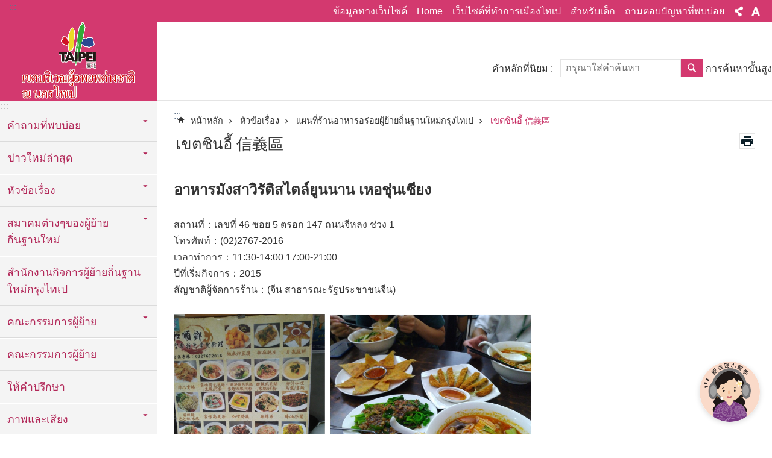

--- FILE ---
content_type: text/html; charset=utf-8
request_url: https://nitt.taipei/News_Content.aspx?n=CA7BD9383EAA1810&sms=794C3E98E089E934&s=9FBA391D6FE1AD8A
body_size: 29842
content:

<!DOCTYPE html>

<html id="FormHtml" xmlns="http://www.w3.org/1999/xhtml" lang="th">
<head id="Head1"><script  src='https://maps.googleapis.com/maps/api/js?key=AIzaSyDh8OOuzmun9cnM6H8-FZjx6qlgqAeiPOo&callback=initMap'></script>
<script> var CCMS_IS_TGOS= false;</script>
<script  src='//nitt.taipei/Scripts/jquery.min.js'></script>
<script  src='//nitt.taipei/Scripts/jquery.powertip.min.js'></script>
<link rel='stylesheet' type='text/css'  href='//nitt.taipei/Scripts/jquery.powertip-dark.min.css'> 
<script  src='//nitt.taipei/Scripts/jquery.cookie.js'></script>
<script  src='//nitt.taipei/Scripts/jUtil.js'></script>
<script  src='//nitt.taipei/Scripts/jGMap.js'></script>
<script  src='//nitt.taipei/Scripts/fancybox/jquery.fancybox.js'></script>
<link rel='stylesheet' type='text/css'  href='//nitt.taipei/Scripts/fancybox/jquery.fancybox.css'> 
<script src='//nitt.taipei/Scripts/hamalightGallery/hamalightGallery.js'></script>
<link rel='stylesheet' type='text/css'  href='//nitt.taipei/Scripts/hamalightGallery/css/hamalightGallery.css'> 
<script   src='//nitt.taipei/Scripts/jquery.mousewheel.min.js'></script> 
<script   src='//nitt.taipei/Scripts/jquery.touchwipe.min.js'></script> 
<script  src='//nitt.taipei/Scripts/Chart/chart.js'></script> 
<script  src='//nitt.taipei/Scripts/Chart/chartjs-plugin-datalabels.js'></script> 
<script  src='//nitt.taipei/Scripts/Chart/chartjs-chart-treemap.min.js'></script> 
<script  src='//nitt.taipei/Scripts/chart.js'></script> 
<script   src='//nitt.taipei/js/airdatepicker/datepicker.min.js'></script> 
<script   src='//nitt.taipei/js/airdatepicker/datepicker.zh-tw.js'></script> 
<script   src='//nitt.taipei/js/airdatepicker/datepicker.en.js'></script> 
<link rel='stylesheet' type='text/css'  href='//nitt.taipei/js/airdatepicker/datepicker.min.css'> 
<script   src='//nitt.taipei/Scripts/Extern.js'></script> 
<script   src='//nitt.taipei/Scripts/lazyload.js'></script> 
<script>var CCMS_WWWURL='https://nitt.taipei';var CCMS_LanguageSN=6;var CCMS_SitesSN_Encryption='4AD4D1619BDBB992';</script><link href="images/favicon.ico" rel="icon" type="image/x-icon"><meta name="robots" content="noarchive" /><meta http-equiv="X-UA-Compatible" content="IE=edge" /><meta name="viewport" content="width=device-width, initial-scale=1" /><meta http-equiv="Content-Type" content="text/html; charset=utf-8" />
<meta name="DC.Title" content="臺北市新移民專區網站泰文版" />
<meta name="DC.Subject" content="臺北市新移民專區網站泰文版" />
<meta name="DC.Creator" content="系統管理員" />
<meta name="DC.Publisher" content="臺北市政府" />
<meta name="DC.Date" content="2021-11-26" />
<meta name="DC.Type" content="" />
<meta name="DC.Identifier" content="" />
<meta name="DC.Description" content="" />
<meta name="DC.Contributor" content="" />
<meta name="DC.Format" content="" />
<meta name="DC.Relation" content="" />
<meta name="DC.Source" content="" />
<meta name="DC.Language" content="" />
<meta name="DC.Coverage.t.min" content="2018-08-20" />
<meta name="DC.Coverage.t.max" content="2020-08-20" />
<meta name="DC.Rights" content="" />
<meta name="Category.Theme" content="" />
<meta name="Category.Cake" content="" />
<meta name="Category.Service" content="" />
<meta name="DC.Keywords" content="泰文" />
<title>
	พื้นที่ผู้ย้ายถิ่นฐานใหม่กรุงไทเปเวอร์ชั่นภาษาไทย-เขตซินอี้  信義區-อาหารมังสาวิรัติสไตล์ยูนนาน เหอชุ่นเซียง
</title><link id="likCssGlobal" href="/css/global.css" rel="stylesheet" type="text/css" /><link id="likCssPage" href="/css/page.css" rel="stylesheet" type="text/css" /><link id="likPrint" href="/css/print.css" rel="stylesheet" type="text/css" media="print" /><link id="lnkCssSysDetail" href="/css/sys_detail.css" rel="stylesheet" type="text/css" />
<style>
    /*!
 * froala_editor v3.2.5-1 (https://www.froala.com/wysiwyg-editor)
 * License https://froala.com/wysiwyg-editor/terms/
 * Copyright 2014-2021 Froala Labs
 */
.fr-clearfix::after {clear: both;display: block;content: "";height: 0;}.fr-hide-by-clipping {position: absolute;width: 1px;height: 1px;padding: 0;margin: -1px;overflow: hidden;clip: rect(0, 0, 0, 0);border: 0;}.page-content .fr-img-caption.fr-rounded img, .page-content img.fr-rounded {border-radius: 10px;-moz-border-radius: 10px;-webkit-border-radius: 10px;-moz-background-clip: padding;-webkit-background-clip: padding-box;background-clip: padding-box;}.page-content .fr-img-caption.fr-shadow img, .page-content img.fr-shadow {-webkit-box-shadow: 10px 10px 5px 0 #ccc;-moz-box-shadow: 10px 10px 5px 0 #ccc;box-shadow: 10px 10px 5px 0 #ccc;}.page-content .fr-img-caption.fr-bordered img, .page-content img.fr-bordered {border: solid 5px #ccc;}.page-content img.fr-bordered {-webkit-box-sizing: content-box;-moz-box-sizing: content-box;box-sizing: content-box;}.page-content .fr-img-caption.fr-bordered img {-webkit-box-sizing: border-box;-moz-box-sizing: border-box;box-sizing: border-box;}.page-content {word-wrap: break-word;}.page-content span[style~="color:"] a {color: inherit;}.page-content strong {font-weight: 700;}.page-content hr {clear: both;user-select: none;-o-user-select: none;-moz-user-select: none;-khtml-user-select: none;-webkit-user-select: none;-ms-user-select: none;break-after: always;page-break-after: always;}.page-content .fr-file {position: relative;}.page-content .fr-file::after {position: relative;content: "\1F4CE";font-weight: 400;}.page-content pre {white-space: pre-wrap;word-wrap: break-word;overflow: visible;}.page-content[dir="rtl"] blockquote {border-left: none;border-right: solid 2px #5e35b1;margin-right: 0;padding-right: 5px;padding-left: 0;}.page-content[dir="rtl"] blockquote blockquote {border-color: #00bcd4;}.page-content[dir="rtl"] blockquote blockquote blockquote {border-color: #43a047;}.page-content blockquote {border-left: solid 2px #5e35b1;margin-left: 0;padding-left: 5px;color: #5e35b1;}.page-content blockquote blockquote {border-color: #00bcd4;color: #00bcd4;}.page-content blockquote blockquote blockquote {border-color: #43a047;color: #43a047;}.page-content span.fr-emoticon {font-weight: 400;font-family: "Apple Color Emoji", "Segoe UI Emoji", NotoColorEmoji, "Segoe UI Symbol", "Android Emoji", EmojiSymbols;display: inline;line-height: 0;}.page-content span.fr-emoticon.fr-emoticon-img {background-repeat: no-repeat !important;font-size: inherit;height: 1em;width: 1em;min-height: 20px;min-width: 20px;display: inline-block;margin: -0.1em 0.1em 0.1em;line-height: 1;vertical-align: middle;}.page-content .fr-text-gray {color: #aaa !important;}.page-content .fr-text-bordered {border-top: solid 1px #222;border-bottom: solid 1px #222;padding: 10px 0;}.page-content .fr-text-spaced {letter-spacing: 1px;}.page-content .fr-text-uppercase {text-transform: uppercase;}.page-content .fr-class-highlighted {background-color: #ff0;}.page-content .fr-class-code {border-color: #ccc;border-radius: 2px;-moz-border-radius: 2px;-webkit-border-radius: 2px;-moz-background-clip: padding;-webkit-background-clip: padding-box;background-clip: padding-box;background: #f5f5f5;padding: 10px;font-family: "Courier New", Courier, monospace;}.page-content .fr-class-transparency {opacity: 0.5;}.page-content img {position: relative;max-width: 100%;}.page-content img.fr-dib {margin: 5px auto;display: block;float: none;vertical-align: top;}.page-content img.fr-dib.fr-fil {margin-left: 0;text-align: left;}.page-content img.fr-dib.fr-fir {margin-right: 0;text-align: right;}.page-content img.fr-dii {display: inline-block;float: none;vertical-align: bottom;margin-left: 5px;margin-right: 5px;max-width: calc(100% - (2 * 5px));}.page-content img.fr-dii.fr-fil {float: left;margin: 5px 5px 5px 0;max-width: calc(100% - 5px);}.page-content img.fr-dii.fr-fir {float: right;margin: 5px 0 5px 5px;max-width: calc(100% - 5px);}.page-content span.fr-img-caption {position: relative;max-width: 100%;}.page-content span.fr-img-caption.fr-dib {margin: 5px auto;display: block;float: none;vertical-align: top;}.page-content span.fr-img-caption.fr-dib.fr-fil {margin-left: 0;text-align: left;}.page-content span.fr-img-caption.fr-dib.fr-fir {margin-right: 0;text-align: right;}.page-content span.fr-img-caption.fr-dii {display: inline-block;float: none;vertical-align: bottom;margin-left: 5px;margin-right: 5px;max-width: calc(100% - (2 * 5px));}.page-content span.fr-img-caption.fr-dii.fr-fil {float: left;margin: 5px 5px 5px 0;max-width: calc(100% - 5px);}.page-content span.fr-img-caption.fr-dii.fr-fir {float: right;margin: 5px 0 5px 5px;max-width: calc(100% - 5px);}.page-content .fr-video {text-align: center;position: relative;}.page-content .fr-video.fr-rv {padding-bottom: 56.25%;padding-top: 30px;height: 0;overflow: hidden;}.page-content .fr-video.fr-rv embed, .page-content .fr-video.fr-rv object, .page-content .fr-video.fr-rv > iframe {position: absolute !important;top: 0;left: 0;width: 100%;height: 100%;}.page-content .fr-video > * {-webkit-box-sizing: content-box;-moz-box-sizing: content-box;box-sizing: content-box;max-width: 100%;border: none;}.page-content .fr-video.fr-dvb {display: block;clear: both;}.page-content .fr-video.fr-dvb.fr-fvl {text-align: left;}.page-content .fr-video.fr-dvb.fr-fvr {text-align: right;}.page-content .fr-video.fr-dvi {display: inline-block;}.page-content .fr-video.fr-dvi.fr-fvl {float: left;}.page-content .fr-video.fr-dvi.fr-fvr {float: right;}.page-content a.fr-strong {font-weight: 700;}.page-content a.fr-green {color: green;}.page-content .fr-img-caption {text-align: center;}.page-content .fr-img-caption .fr-img-wrap {padding: 0;margin: auto;text-align: center;width: 100%;}.page-content .fr-img-caption .fr-img-wrap a {display: block;}.page-content .fr-img-caption .fr-img-wrap img {display: block;margin: auto;width: 100%;}.page-content .fr-img-caption .fr-img-wrap > span {margin: auto;display: block;padding: 5px 5px 10px;font-size: 0.875rem;font-weight: initial;-webkit-box-sizing: border-box;-moz-box-sizing: border-box;box-sizing: border-box;-webkit-opacity: 0.9;-moz-opacity: 0.9;opacity: 0.9;width: 100%;text-align: center;}.page-content button.fr-rounded, .page-content input.fr-rounded, .page-content textarea.fr-rounded {border-radius: 10px;-moz-border-radius: 10px;-webkit-border-radius: 10px;-moz-background-clip: padding;-webkit-background-clip: padding-box;background-clip: padding-box;}.page-content button.fr-large, .page-content input.fr-large, .page-content textarea.fr-large {font-size: 1.5rem;}a.page-content.fr-strong {font-weight: 700;}a.page-content.fr-green {color: green;}img.page-content {position: relative;max-width: 100%;}img.page-content.fr-dib {margin: 5px auto;display: block;float: none;vertical-align: top;}img.page-content.fr-dib.fr-fil {margin-left: 0;text-align: left;}img.page-content.fr-dib.fr-fir {margin-right: 0;text-align: right;}img.page-content.fr-dii {display: inline-block;float: none;vertical-align: bottom;margin-left: 5px;margin-right: 5px;max-width: calc(100% - (2 * 5px));}img.page-content.fr-dii.fr-fil {float: left;margin: 5px 5px 5px 0;max-width: calc(100% - 5px);}img.page-content.fr-dii.fr-fir {float: right;margin: 5px 0 5px 5px;max-width: calc(100% - 5px);}span.fr-img-caption.page-content {position: relative;max-width: 100%;}span.fr-img-caption.page-content.fr-dib {margin: 5px auto;display: block;float: none;vertical-align: top;}span.fr-img-caption.page-content.fr-dib.fr-fil {margin-left: 0;text-align: left;}span.fr-img-caption.page-content.fr-dib.fr-fir {margin-right: 0;text-align: right;}span.fr-img-caption.page-content.fr-dii {display: inline-block;float: none;vertical-align: bottom;margin-left: 5px;margin-right: 5px;max-width: calc(100% - (2 * 5px));}span.fr-img-caption.page-content.fr-dii.fr-fil {float: left;margin: 5px 5px 5px 0;max-width: calc(100% - 5px);}span.fr-img-caption.page-content.fr-dii.fr-fir {float: right;margin: 5px 0 5px 5px;max-width: calc(100% - 5px);}span.fr-emoticon {font-weight: normal;font-family: "Apple Color Emoji", "Segoe UI Emoji", "NotoColorEmoji", "Segoe UI Symbol", "Android Emoji", "EmojiSymbols";display: inline;line-height: 0 }span.fr-emoticon.fr-emoticon-img {background-repeat: no-repeat !important;font-size: inherit;height: 1em;width: 1em;min-height: 20px;min-width: 20px;display: inline-block;margin: -.1em .1em .1em;line-height: 1;vertical-align: text-bottom }</style>
         
<!-- Google tag (gtag.js) -->
<script async src="https://www.googletagmanager.com/gtag/js?id=G-45S1RD01LT"></script>
<script>
  window.dataLayer = window.dataLayer || [];
  function gtag(){dataLayer.push(arguments);}
  gtag('js', new Date());

  gtag('config', 'G-45S1RD01LT');
</script>

<!-- Google tag (gtag.js) -->
<script async src="https://www.googletagmanager.com/gtag/js?id=G-E5MF44VWEE"></script>
<script>
  window.dataLayer = window.dataLayer || [];
  function gtag(){dataLayer.push(arguments);}
  gtag('js', new Date());

  gtag('config', 'G-E5MF44VWEE', {
    'url_prefix': CCMS_WWWURL
  });
</script><meta property="og:title" content="อาหารมังสาวิรัติสไตล์ยูนนาน เหอชุ่นเซียง" />
<meta property="og:type" content="article" />
<meta property="og:url" content="https://nitt.taipei/News_Content.aspx?n=CA7BD9383EAA1810&sms=794C3E98E089E934&s=9FBA391D6FE1AD8A" />
<meta property="og:site_name" content="พื้นที่ผู้ย้ายถิ่นฐานใหม่กรุงไทเปเวอร์ชั่นภาษาไทย" />
<meta property="og:image" content="https://www-ws.gov.taipei/001/Upload/FBsharelogo.jpg" />
</head>
<body id="Formbody" data-js="false"><div class="for_accessibility">
    <style type="text/css">
        .for_accessibility a {
            position: absolute;
            top: 10px;
            left: 10px;
            z-index: 99;
            width: 1px;
            height: 1px;
            white-space: nowrap;
            overflow: hidden;
            color: #000;
        }
            .for_accessibility a:focus {
                width: auto;
                height: auto;
                padding: 6px;
                background-color: #fff;
            }
        .for_accessibility div {
            position: absolute;
            width: 2px;
            height: 2px;
            background-color: transparent;
            opacity: .1
        }
            .for_accessibility h1, .for_accessibility h2 {
                font-size: 0;
                margin: 0;
            }
    </style>
    <a href="#Accesskey_C" class="" title="ข้ามไปที่บล็อกเนื้อหาหลัก">ข้ามไปที่บล็อกเนื้อหาหลัก</a>    <div>
    </div>
    <script>
        var $a = $('.for_accessibility a');
        $a.on('click', function (evt) {
            var $href = $($(this).attr('href')),
                $target = $href.find('a').eq(0).get(0);
            setTimeout(function () { try { $target.focus(); } catch (e) { } }, 0);
        });
    </script>
</div>
<script> document.body.setAttribute("data-js", "true");</script>
   
      
    <form method="post" action="./News_Content.aspx?n=CA7BD9383EAA1810&amp;sms=794C3E98E089E934&amp;s=9FBA391D6FE1AD8A&amp;Create=1" id="form1">
<div class="aspNetHidden">
<input type="hidden" name="__VIEWSTATE" id="__VIEWSTATE" value="GvOEu9u6yBzCR4WiWMtr8lE7h/x/59BzheEmVADUBfakTLYFbiltRWi/zRJcgbPzHAWdde2O/7Qzg/[base64]/BlrBwyy+ifGN24JPoevr8+GgzmqzvCLVBdrT/vKmRReuMa2VpJopTam3UrrBKNPe+qTpRVQAS4c7GBtla+TDo0EF+x3oD8hp5HqLOCeFssfdWEwXnj4cRGvMNcH5NX54gLr+mmtgEpjAVrQeys3SudsU8DY8b3KY38OMcksVctdDfxrnzUJQeQPIc0jNpCTt/HUAas19H0MTgKenhbGT68GySrqsPMxw/dBbxFlgQENQTzEhHl8eUbgfdt/T5B0XALebc63uVw6IAcHIVNygrqRPMmJpC5kDxZcxljo/sfeB+mH3lrHjVlnLPdv+UUTfx9PmCHVWRD9phnVeUIITngN23xdNOhsaAr/Lx9XXofCo+7qlTbkRw52MS2vIDYrak/NsUALU/tF7jVs0/[base64]/HPytx4QLe/EhYIp2JcHv+H4vaszFsV4o+flmy9HvZ4DglOxhPFNr2Ou59aEBhQXGR/l3OSQmPoIQw1kE7x/Qr5Yy613WJ3C0T/cXf++wdmaZFJty/P/sgTaQWT1be9BpSpGK0fFNKMzJnfUn2Ger2PNxCch4B/TfQQPCohcvQgenW6yQiIbeJNWMf72qn2LDXMaOcZH3RaDXYUb1/MrXfOmHXYnmuPNnFb8nZIGcPfVkB4r8k9+rMEWwCAPS/ytj7Oy24KKxLz7qVUqOUkjDMzx2J6qVkQ/NvX3nDfbwuL0rDLxQhb+peU+9/fimUvV4VgrCFwVzvAW8rFCTKPqkMWH5aU+ckXrxgNdESUQscHj8r0fHm5t+egXI7YY5Fi7//FHPPMTk8dVNFk/RqSORa7b2roqTpRh1dm6cZPsf0ySFNG28Fc4q5CmNbm4yyTmnudqX75oWGy++g6PTim0QFuhJ5dwD770hwN6+/Ty4mssVvA3GZkm8iJYqpgkA57iKo43I4piiI6DuZw1dupxshppBL5qEwObPAJnqi6VLoUt7kjRS8zJUQ737OWUT8B/sL580bkxsljZV+uWP4n5/6RjsVSvCOAsN8TnLrRWpW8ksf2nurhTMSHv2ephig1h6BCzqt3qkU/O1Tq+32X20MAqcYTNjBl/tfoCS15DkfylxpN+fK7Xt70vcZuYQwfZJp6E3uyLi/roagrqxUkypoHSorgOqVtp918EWfwAByylk8UpXAPYOqhTE1p2hk1WOCx+t3diTY1IUoSVR9gZRryVU=" />
</div>
</form>
        <!--主選單 結束-->
        <!--標題-->

        <div class="title">
            
        </div>
                
        
        
        
        
     <div class="group sys-root" data-func="{&#39;datePicker&#39;:{&#39;language&#39;:&#39;en&#39;}}" data-nojs="เหมือนว่าระบบเบราว์เซอร์ของคุณจะไม่รองรับการใช้งาน JavaScript แต่ไม่เป็นไรจะไม่ส่งผลกระทบต่อเนื้อหา หากต้องการเลือกขนาดตัวอักษรใหญ่เล็กให้เหมาะสม คุณสามารถใช้แป้น Ctrl + (+)การขยาย (-)การย่อ หากต้องการกลับไปหน้าแรก ให้ใช้เบราว์เซอร์ที่ให้มา Alt +ลูกศรซ้าย(←) หากต้องการพิมพ์ สามารถใช้ฟังก์ชั่นพิมพ์ที่เบราว์เซอร์ให้มา Ctrl + p" data-type="3" data-child="3"><div class="in"><div class="ct"><div class="in"> <div class="group base-mobile" data-func="{&#39;toggleBtn&#39;:{&#39;addHd&#39;:true}, &#39;forNCC&#39;:{}}" data-index="1" data-type="3"><div class="in"><div class="ct"><div class="in"> <div class="area-form search" data-index="1" data-type="0" data-child="1"><div class="in"><div class="ct"><div class="in"><div class="fieldset">
  <span class="search"><label for="tbx_5f95bba311b841248c7c1c983653d5c4" style="font-size: 0em;"><span>ค้นหา</span></label><input id="tbx_5f95bba311b841248c7c1c983653d5c4" data-search="btn_5f95bba311b841248c7c1c983653d5c4" type="search" autocomplete="off" placeholder="กรุณาใส่คำค้นหา" title="กรุณาใส่คำค้นหา"></span>
  <span class="submit"><a href="#" class='CCMS_SearchBtn' data-search="btn_5f95bba311b841248c7c1c983653d5c4" title="ค้นหา" >ค้นหา</a></span>
</div>
<div class="list">
  <ul data-index="1" data-child="0">
  </ul>
</div>
<script >
$(function () {
    $('#tbx_5f95bba311b841248c7c1c983653d5c4').on("keydown", function (event) {
        if (event.which == 13) {
             doSearch($('#tbx_5f95bba311b841248c7c1c983653d5c4'));
            return false;
        }
    });
});
</script>
</div></div><div class="ft"><div class="in"><ul data-index="1" data-child="1">
  <li data-index="1" class="advanced"><span><a target="_blank" href="https://www.google.com.tw/advanced_search?hl=th&as_sitesearch=https://nitt.taipei" title="การค้นหาขั้นสูง[เปิดหน้าต่างงานใหม่]">การค้นหาขั้นสูง</a></span></li>
</ul>
</div></div></div></div> <div class="list-text share" data-index="2" data-type="0" data-child="2"><div class="in"><div class="hd"><div class="in"><div   data-index="0"  class="h4"  >		<span  ><a  href="#"   title="แบ่งปัน" >แบ่งปัน</a></span></div></div></div><div class="ct"><div class="in"><noscript>เบราว์เซอร์ของคุณไม่รองรับฟังก์ชัน JavaScript หากไม่สามารถใช้ฟังก์ชันหน้าเว็บได้ตามปกติโปรดเปิดใช้งานสถานะ JavaScript ของเบราว์เซอร์</noscript><ul data-index="1" data-child="5"><li   data-index="1"  class="facebook"  >		<span  ><a  href="javascript: void(window.open('http://www.facebook.com/share.php?u='.concat(encodeURIComponent(location.href)) ));"   title="แบ่งปันไปที่ Facebook[เปิดหน้าต่างงานใหม่]"  target="_self" >แบ่งปันไปที่ Facebook[เปิดหน้าต่างงานใหม่]</a></span></li><li   data-index="2"  class="plurk"  >		<span  ><a  href="javascript: void(window.open('http://www.plurk.com/?qualifier=shares&status='.concat(encodeURIComponent(location.href)) ));"   title="แบ่งปันไปที่ Plurk[เปิดหน้าต่างงานใหม่]"  target="_self" >แบ่งปันไปที่ Plurk[เปิดหน้าต่างงานใหม่]</a></span></li><li   data-index="3"  class="twitter"  >		<span  ><a  href="javascript: void(window.open('http://twitter.com/home/?status='.concat(encodeURIComponent(document.title)) .concat(' ') .concat(encodeURIComponent(location.href))));"   title="แบ่งปันไปที่ twitter[เปิดหน้าต่างงานใหม่]"  target="_self" >แบ่งปันไปที่ twitter[เปิดหน้าต่างงานใหม่]</a></span></li><li   data-index="4"  class="line"  >		<span  ><a  href="javascript: void(window.open('http://line.naver.jp/R/msg/text/?'.concat(encodeURIComponent(location.href)) ));"   title="แบ่งปันไปที่ line[เปิดหน้าต่างงานใหม่]"  target="_self" >แบ่งปันไปที่ line[เปิดหน้าต่างงานใหม่]</a></span></li><li   data-index="5"  class="email"  >		<span  ><a  href="javascript:  void(window.open('mailto:?subject=' + encodeURIComponent(document.title) + '&amp;body=' +  encodeURIComponent(document.URL)));"   title="แบ่งปันไปที่ email[เปิดหน้าต่างงานใหม่]"  target="_self" >แบ่งปันไปที่ email[เปิดหน้าต่างงานใหม่]</a></span></li></ul>
</div></div></div></div> <div class="group-list nav" data-func="{&#39;majorNavMobile&#39;:{}}" data-index="3" data-type="4" data-child="14"><div class="in"><div class="ct"><div class="in"><ul data-index="1" data-child="14"><li data-index="1"> <div class="group nav" data-index="1" data-type="3" data-child="1"><div class="in"><div class="hd"><div class="in"><div   data-index="0"  class="h3"  >		<span  ><a  href="Content_List.aspx?n=E66EBDB55F28F814"      title="คำถามที่พบบ่อย" >คำถามที่พบบ่อย</a></span></div></div></div><div class="ct"><div class="in"> <div class="list-text nav" data-index="1" data-type="0" data-child="1"><div class="in"><div class="ct"><div class="in"><ul data-index="1" data-child="10"><li   data-index="1"  >		<span  ><a  href="News.aspx?n=BB096241F70F771A&sms=F1B3B9119A539C86"      title="สุขอนามัย" >สุขอนามัย</a></span></li><li   data-index="2"  >		<span  ><a  href="News.aspx?n=1532AAAD69CD0306&sms=85C116F7D4803003"      title="สวัสดิการสังคม" >สวัสดิการสังคม</a></span></li><li   data-index="3"  >		<span  ><a  href="News.aspx?n=FFFB1E3AEBE19D72&sms=595D0E3B5E125017"      title="การหางาน" >การหางาน</a></span></li><li   data-index="4"  >		<span  ><a  href="News.aspx?n=A4944B15B90B6E5F&sms=EE9A158BBE2E86F6"      title="การรายงานตัวและกฎหมายทะเบียนราษฏร" >การรายงานตัวและกฎหมายทะเบียนราษฏร</a></span></li><li   data-index="5"  >		<span  ><a  href="News.aspx?n=AF988958BF6EE3F1&sms=281D73A9328BDB50"      title="การขอสัญชาติ" >การขอสัญชาติ</a></span></li><li   data-index="6"  >		<span  ><a  href="News.aspx?n=110BB243514E8615&sms=428604E19D2449CF"      title="แนะนำการท่องเที่ยว" >แนะนำการท่องเที่ยว</a></span></li><li   data-index="7"  >		<span  ><a  href="News.aspx?n=BC8FFA438AEC9C05&sms=E3293C94A43CF171"      title="หมวดป้องกันภัยพิบัติ" >หมวดป้องกันภัยพิบัติ</a></span></li><li   data-index="8"  >		<span  ><a  href="News.aspx?n=0CAA553187245212&sms=20E9916816032B78"      title="หมวดการเรียนรู้" >หมวดการเรียนรู้</a></span></li><li   data-index="9"  >		<span  ><a  href="News.aspx?n=BC4F3CA45F823AA2&sms=A1F7358C7AE7064E"      title="หมวดตำรวจและความปลอดภัย  " >หมวดตำรวจและความปลอดภัย  </a></span></li><li   data-index="10"  >		<span  ><a  href="News.aspx?n=A40EC06EEA250A82&sms=A3BE19798242304F"      title="หมวดการใช้ชีวิต" >หมวดการใช้ชีวิต</a></span></li></ul>
</div></div></div></div></div></div></div></div></li><li data-index="2"> <div class="group nav" data-index="2" data-type="3" data-child="1"><div class="in"><div class="hd"><div class="in"><div   data-index="0"  class="h3"  >		<span  ><a  href="Content_List.aspx?n=459F95CC8CF7E5BF"      title="ข่าวใหม่ล่าสุด" >ข่าวใหม่ล่าสุด</a></span></div></div></div><div class="ct"><div class="in"> <div class="list-text nav" data-index="1" data-type="0" data-child="1"><div class="in"><div class="ct"><div class="in"><ul data-index="1" data-child="3"><li   data-index="1"  >		<span  ><a  href="News.aspx?n=074D445BD574D9C0&sms=F67A2A55D4C2FA91"      title="ข่าวใหม่ล่าสุด" >ข่าวใหม่ล่าสุด</a></span></li><li   data-index="2"  >		<span  ><a  href="News.aspx?n=35D5AF8151E879F5&sms=44044970FE31B910"      title="ข่าวสารที่เป็นประโยชน์" >ข่าวสารที่เป็นประโยชน์</a></span></li><li   data-index="3"  >		<span  ><a  href="cp.aspx?n=E0D067C80C405873"      title="ข่าวสารแต่ละประเทศ" >ข่าวสารแต่ละประเทศ</a></span></li></ul>
</div></div></div></div></div></div></div></div></li><li data-index="3"> <div class="group nav" data-index="3" data-type="3" data-child="1"><div class="in"><div class="hd"><div class="in"><div   data-index="0"  class="h3"  >		<span  ><a  href="Content_List.aspx?n=C3AEF3F05CF378D1"      title="หัวข้อเรื่อง" >หัวข้อเรื่อง</a></span></div></div></div><div class="ct"><div class="in"> <div class="list-text nav" data-index="1" data-type="0" data-child="1"><div class="in"><div class="ct"><div class="in"><ul data-index="1" data-child="18"><li   data-index="1"  >		<span  ><a  href="Content_List.aspx?n=674230BCF926D281"      title="เทศกาลโคมไฟไต้หวันในไทเปปี2023 พื้นที่โคมไฟผู้ย้ายถิ่นฐานใหม่" >เทศกาลโคมไฟไต้หวันในไทเปปี2023 พื้นที่โคมไฟผู้ย้ายถิ่นฐานใหม่</a></span></li><li   data-index="2"  >		<span  ><a  href="cp.aspx?n=0355F07B9E76BA3A"      title="สำรวจเทศกาลเฉลิมฉลองศาลเจ้าไต้หวัน-ไทเป" >สำรวจเทศกาลเฉลิมฉลองศาลเจ้าไต้หวัน-ไทเป</a></span></li><li   data-index="3"  >		<span  ><a  href="Content_List.aspx?n=D229E7A2CB1276A5"      title="แผนที่ร้านอาหารอร่อยผู้ย้ายถิ่นฐานใหม่กรุงไทเป" >แผนที่ร้านอาหารอร่อยผู้ย้ายถิ่นฐานใหม่กรุงไทเป</a></span></li><li   data-index="4"  >		<span  ><a  href="Content_List.aspx?n=8D279D7AB7F6AA49"      title="กลุ่มศิลปะวัฒนธรรมผู้ย้ายถิ่นฐานใหม่" >กลุ่มศิลปะวัฒนธรรมผู้ย้ายถิ่นฐานใหม่</a></span></li><li   data-index="5"  >		<span  ><a  href="cp.aspx?n=4A7BFA7BA1A25D6B"      title="ข้อมูลเมืองไทเป" >ข้อมูลเมืองไทเป</a></span></li><li   data-index="6"  >		<span  ><a  href="Content_List.aspx?n=9B3A9A3CFCF226CE"      title="เกี่ยวกับชีวิตประจำวัน" >เกี่ยวกับชีวิตประจำวัน</a></span></li><li   data-index="7"  >		<span  ><a  href="Content_List.aspx?n=D3ED3918BC6649AC"      title="การทำงาน" >การทำงาน</a></span></li><li   data-index="8"  >		<span  ><a  href="Content_List.aspx?n=776BEE69E59AC34D"      title="สวัสดิการสังคม" >สวัสดิการสังคม</a></span></li><li   data-index="9"  >		<span  ><a  href="Content_List.aspx?n=8364D791A823890A"      title="การเรียนรู้" >การเรียนรู้</a></span></li><li   data-index="10"  >		<span  ><a  href="Content_List.aspx?n=C46FBA6A14096F8E"      title="บทความ" >บทความ</a></span></li><li   data-index="11"  >		<span  ><a  href="Content_List.aspx?n=156CEC1F87DED3B5"      title="อนามัยสุขภาพ" >อนามัยสุขภาพ</a></span></li><li   data-index="12"  >		<span  ><a  href="Content_List.aspx?n=3E5D9C2D819DC853"      title="ความหลากหลายทางวัฒนธรรม" >ความหลากหลายทางวัฒนธรรม</a></span></li><li   data-index="13"  >		<span  ><a  href="Content_List.aspx?n=B58AA5B3CA177FEE"      title="เกี่ยวกับกฏหมายทะเบียนราษฎร์และหลักฐานประจำตัว" >เกี่ยวกับกฏหมายทะเบียนราษฎร์และหลักฐานประจำตัว</a></span></li><li   data-index="14"  >		<span  ><a  href="Content_List.aspx?n=EFF359F256A81A5C"      title="เอกสารสัญชาติ" >เอกสารสัญชาติ</a></span></li><li   data-index="15"  >		<span  ><a  href="Content_List.aspx?n=AF8145FED30E87BF"      title="มุมผลงาน" >มุมผลงาน</a></span></li><li   data-index="16"  >		<span  ><a  href="Content_List.aspx?n=77A079A8FA76BAB7"      title="ผลการแสดงงบประมาณแบบมีส่วนร่วมผู้ย้ายถิ่นฐานใหม่" >ผลการแสดงงบประมาณแบบมีส่วนร่วมผู้ย้ายถิ่นฐานใหม่</a></span></li><li   data-index="17"  >		<span  ><a  href="cp.aspx?n=888F7110C3804549"      title="พื้นที่มิตรภาพมุสลิม" >พื้นที่มิตรภาพมุสลิม</a></span></li><li   data-index="18"  >		<span  ><a  href="Content_List.aspx?n=8617E9213F9E78F0"      title="พื้นที่การศึกษาสำหรับทายาทรุ่นที่2ผู้ย้ายถิ่นฐานใหม่" >พื้นที่การศึกษาสำหรับทายาทรุ่นที่2ผู้ย้ายถิ่นฐานใหม่</a></span></li></ul>
</div></div></div></div></div></div></div></div></li><li data-index="4"> <div class="group nav" data-index="4" data-type="3" data-child="1"><div class="in"><div class="hd"><div class="in"><div   data-index="0"  class="h3"  >		<span  ><a  href="Content_List.aspx?n=475CD97B95F71F85"      title="สมาคมต่างๆของผู้ย้ายถิ่นฐานใหม่" >สมาคมต่างๆของผู้ย้ายถิ่นฐานใหม่</a></span></div></div></div><div class="ct"><div class="in"> <div class="list-text nav" data-index="1" data-type="0" data-child="1"><div class="in"><div class="ct"><div class="in"><ul data-index="1" data-child="5"><li   data-index="1"  >		<span  ><a  href="Content_List.aspx?n=DD4E4209EB820CC7"      title="สมาคมผู้ย้ายถิ่นฐานใหม่" >สมาคมผู้ย้ายถิ่นฐานใหม่</a></span></li><li   data-index="2"  >		<span  ><a  href="cp.aspx?n=0300D3E2D622ED43"      title="ศูนย์บริการครอบครัวผู้ย้ายถิ่นฐานใหม่กรุงไทเป" >ศูนย์บริการครอบครัวผู้ย้ายถิ่นฐานใหม่กรุงไทเป</a></span></li><li   data-index="3"  >		<span  ><a  href="cp.aspx?n=BBE39140EF4728D1"      title="ศูนย์ห่วงใยชุมชนผู้ย้ายถิ่นฐานใหม่ไทเป" >ศูนย์ห่วงใยชุมชนผู้ย้ายถิ่นฐานใหม่ไทเป</a></span></li><li   data-index="4"  >		<span  ><a  href="cp.aspx?n=D2759FBADE41D5DE"      title="ศูนย์ข้อมูลวัฒนธรรมหลากหลาย" >ศูนย์ข้อมูลวัฒนธรรมหลากหลาย</a></span></li><li   data-index="5"  >		<span  ><a  href="cp.aspx?n=CF71B7D1037D816B"      title="การเช่ายืมสถานที่แต่ละหมวดหมู่" >การเช่ายืมสถานที่แต่ละหมวดหมู่</a></span></li></ul>
</div></div></div></div></div></div></div></div></li><li data-index="5"> <div class="group nav" data-index="5" data-type="3" data-child="1"><div class="in"><div class="hd"><div class="in"><div   data-index="0"  class="h3"  >		<span  ><a  href="News.aspx?n=9B2C943BF167D20D&sms=E0D1956B01E6DF4B"      title="สำนักงานกิจการผู้ย้ายถิ่นฐานใหม่กรุงไทเป" >สำนักงานกิจการผู้ย้ายถิ่นฐานใหม่กรุงไทเป</a></span></div></div></div><div class="ct"><div class="in"> <div class="list-text nav" data-index="1" data-type="0"><div class="in"><div class="ct"><div class="in"></div></div></div></div></div></div></div></div></li><li data-index="6"> <div class="group nav" data-index="6" data-type="3" data-child="1"><div class="in"><div class="hd"><div class="in"><div   data-index="0"  class="h3"  >		<span  ><a  href="Content_List.aspx?n=CED038AB47968E79"      title="คณะกรรมการผู้ย้าย" >คณะกรรมการผู้ย้าย</a></span></div></div></div><div class="ct"><div class="in"> <div class="list-text nav" data-index="1" data-type="0" data-child="1"><div class="in"><div class="ct"><div class="in"><ul data-index="1" data-child="1"><li   data-index="1"  >		<span  ><a  href="Content_List.aspx?n=230DF3E98906073E"      title="คณะกรรมการผู้ย้าย" >คณะกรรมการผู้ย้าย</a></span></li></ul>
</div></div></div></div></div></div></div></div></li><li data-index="7"> <div class="group nav" data-index="7" data-type="3" data-child="1"><div class="in"><div class="hd"><div class="in"><div   data-index="0"  class="h3"  >		<span  ><a  href="News.aspx?n=F617CCA22E5BAEB8&sms=E9EA9214A5D14005"      title="คณะกรรมการผู้ย้าย" >คณะกรรมการผู้ย้าย</a></span></div></div></div><div class="ct"><div class="in"> <div class="list-text nav" data-index="1" data-type="0"><div class="in"><div class="ct"><div class="in"></div></div></div></div></div></div></div></div></li><li data-index="8"> <div class="group nav" data-index="8" data-type="3" data-child="1"><div class="in"><div class="hd"><div class="in"><div   data-index="0"  class="h3"  >		<span  ><a  href="News.aspx?n=397C5BEF370A5CBC&sms=6578F95EF5085B35"      title="ให้คำปรึกษา" >ให้คำปรึกษา</a></span></div></div></div><div class="ct"><div class="in"> <div class="list-text nav" data-index="1" data-type="0"><div class="in"><div class="ct"><div class="in"></div></div></div></div></div></div></div></div></li><li data-index="9"> <div class="group nav" data-index="9" data-type="3" data-child="1"><div class="in"><div class="hd"><div class="in"><div   data-index="0"  class="h3"  >		<span  ><a  href="Content_List.aspx?n=543E719CBB9A9693"      title="ภาพและเสียง" >ภาพและเสียง</a></span></div></div></div><div class="ct"><div class="in"> <div class="list-text nav" data-index="1" data-type="0" data-child="1"><div class="in"><div class="ct"><div class="in"><ul data-index="1" data-child="7"><li   data-index="1"  >		<span  ><a  href="News.aspx?n=C29DCE07C18C3175&sms=2057D53603D66203"      title="วิดีโอประชาสัมพันธ์" >วิดีโอประชาสัมพันธ์</a></span></li><li   data-index="2"  >		<span  ><a  href="News.aspx?n=2FD051ED980888E1&sms=2E6E6F775A32A034"      title="รายการวิทยุ" >รายการวิทยุ</a></span></li><li   data-index="3"  >		<span  ><a  href="Content_List.aspx?n=BD832A009BEC5A87"      title="ผู้ย้ายถิ่นฐานใหม่☆บริการ" >ผู้ย้ายถิ่นฐานใหม่☆บริการ</a></span></li><li   data-index="4"  >		<span  ><a  href="News_Video.aspx?n=7861D052DED7D2BD&sms=39CC7D8DDD81EA9D"      title="รสชาติอร่อยในไทเป  ผู้ย้ายถิ่นฐานใหม่บริการ" >รสชาติอร่อยในไทเป  ผู้ย้ายถิ่นฐานใหม่บริการ</a></span></li><li   data-index="5"  >		<span  ><a  href="News_Video.aspx?n=31EF75692B9787F0&sms=E8A66A072E21379D"      title="ผู้ย้ายถิ่นฐานใหม่ มาร่วมศิลปะกัน" >ผู้ย้ายถิ่นฐานใหม่ มาร่วมศิลปะกัน</a></span></li><li   data-index="6"  >		<span  ><a  href="News.aspx?n=B7385F85BC250FED&sms=E52F09CF7564C308"      title="ชีวิตในไทเป so easy!" >ชีวิตในไทเป so easy!</a></span></li><li   data-index="7"  >		<span  ><a  href="News.aspx?n=DD9B3F06FE1E652D&sms=BE60FE0F107C0F3E"      title="หลักสูตรใหญ่เล็กeไทเป" >หลักสูตรใหญ่เล็กeไทเป</a></span></li></ul>
</div></div></div></div></div></div></div></div></li><li data-index="10"> <div class="group nav" data-index="10" data-type="3" data-child="1"><div class="in"><div class="hd"><div class="in"><div   data-index="0"  class="h3"  >		<span  ><a  href="Content_List.aspx?n=A075C4615033EB48"      title="บันทึกผู้ย้ายถิ่นฐานใหม่" >บันทึกผู้ย้ายถิ่นฐานใหม่</a></span></div></div></div><div class="ct"><div class="in"> <div class="list-text nav" data-index="1" data-type="0" data-child="1"><div class="in"><div class="ct"><div class="in"><ul data-index="1" data-child="2"><li   data-index="1"  >		<span  ><a  href="News.aspx?n=D63258C050401467&sms=0996F8092E884EF2"      title="2021 บันทึกผู้ย้ายถิ่นฐานใหม่" >2021 บันทึกผู้ย้ายถิ่นฐานใหม่</a></span></li><li   data-index="2"  >		<span  ><a  href="News.aspx?n=486BA09623B20150&sms=B39ACAF4D2D037BF"      title="2020 บันทึกผู้ย้ายถิ่นฐานใหม่" >2020 บันทึกผู้ย้ายถิ่นฐานใหม่</a></span></li></ul>
</div></div></div></div></div></div></div></div></li><li data-index="11"> <div class="group nav" data-index="11" data-type="3" data-child="1"><div class="in"><div class="hd"><div class="in"><div   data-index="0"  class="h3"  >		<span  ><a  href="Content_List.aspx?n=0B968C16BD060A98"      title="ดาวน์โหลด" >ดาวน์โหลด</a></span></div></div></div><div class="ct"><div class="in"> <div class="list-text nav" data-index="1" data-type="0" data-child="1"><div class="in"><div class="ct"><div class="in"><ul data-index="1" data-child="3"><li   data-index="1"  >		<span  ><a  href="News.aspx?n=C0884174299B44BB&sms=20AAF2D89A5E1B2A"      title="สถิติ" >สถิติ</a></span></li><li   data-index="2"  >		<span  ><a  href="News.aspx?n=AB32F8361FEFB730&sms=FD2ECE21F81F6DD3"      title="แบบฟอร์ม" >แบบฟอร์ม</a></span></li><li   data-index="3"  >		<span  ><a  href="News.aspx?n=EA605DB1F5EE523F&sms=1F887F657E358227"      title="ส่งข่าวอิเล็กทรอนิกส์แล้ว" >ส่งข่าวอิเล็กทรอนิกส์แล้ว</a></span></li></ul>
</div></div></div></div></div></div></div></div></li><li data-index="12"> <div class="group nav" data-index="12" data-type="3" data-child="1"><div class="in"><div class="hd"><div class="in"><div   data-index="0"  class="h3"  >		<span  ><a  href="Content_List.aspx?n=9ADE1E175D7CBCB6"      title="ลิงก์ติดต่อ" >ลิงก์ติดต่อ</a></span></div></div></div><div class="ct"><div class="in"> <div class="list-text nav" data-index="1" data-type="0" data-child="1"><div class="in"><div class="ct"><div class="in"><ul data-index="1" data-child="1"><li   data-index="1"  >		<span  ><a  href="News.aspx?n=053E34276E322F0A&sms=FE479A237FDCDA26"      title="หน่วยงานที่เกี่ยวข้อง" >หน่วยงานที่เกี่ยวข้อง</a></span></li></ul>
</div></div></div></div></div></div></div></div></li><li data-index="13"> <div class="group nav" data-index="13" data-type="3" data-child="1"><div class="in"><div class="hd"><div class="in"><div   data-index="0"  class="h3"  >		<span  ><a  href="Content_List.aspx?n=CEE80BABCB5DAA3F"      title="ห้องนั่งเล่น" >ห้องนั่งเล่น</a></span></div></div></div><div class="ct"><div class="in"> <div class="list-text nav" data-index="1" data-type="0" data-child="1"><div class="in"><div class="ct"><div class="in"><ul data-index="1" data-child="2"><li   data-index="1"  >		<span  ><a  href="https://1999.gov.taipei"      title="ห้องนั่งเล่น" >ห้องนั่งเล่น</a></span></li><li   data-index="2"  >		<span  ><a  href="Questionnaire.aspx?n=E05CAAD7952ACDCB&sms=0D03A35026C039E2"      title="แบบสอบถาม" >แบบสอบถาม</a></span></li></ul>
</div></div></div></div></div></div></div></div></li><li data-index="14"> <div class="group nav" data-index="14" data-type="3" data-child="1"><div class="in"><div class="hd"><div class="in"><div   data-index="0"  class="h3"  >		<span  ><a  href="News.aspx?n=F695693713DE95F6&sms=4DED9B8DA863BCE5"      title="เวอร์ชันภาษาอื่น" >เวอร์ชันภาษาอื่น</a></span></div></div></div><div class="ct"><div class="in"> <div class="list-text nav" data-index="1" data-type="0"><div class="in"><div class="ct"><div class="in"></div></div></div></div></div></div></div></div></li></ul></div></div></div></div> <div class="list-text hot-key-word" data-index="4" data-type="0"><div class="in"><div class="hd"><div class="in"><div   data-index="0"  class="h4"  >		<span  ><a   title="คำหลักที่นิยม" >คำหลักที่นิยม</a></span></div></div></div><div class="ct"><div class="in"></div></div></div></div> <div class="list-text link" data-index="5" data-type="0" data-child="1"><div class="in"><div class="hd"><div class="in"><div   data-index="0"  class="h4"  >		<span  ><a   title="ลิงก์ด้านบน" >ลิงก์ด้านบน</a></span></div></div></div><div class="ct"><div class="in"><ul data-index="1" data-child="5"><li   data-index="1"  >		<span  ><a  href="SiteMap.aspx"   title="ข้อมูลทางเว็บไซด์" >ข้อมูลทางเว็บไซด์</a></span></li><li   data-index="2"  >		<span  ><a  href="Default.aspx"   title="Home" >Home</a></span></li><li   data-index="3"  >		<span  ><a  href="https://www.gov.taipei/"   title="[เปิดหน้าต่างงานใหม่]เว็บไซต์ที่ทำการเมืองไทเป"  target="_blank" >เว็บไซต์ที่ทำการเมืองไทเป</a></span></li><li   data-index="4"  >		<span  ><a  href="http://nitkid.taipei "   title="สำหรับเด็ก" >สำหรับเด็ก</a></span></li><li   data-index="5"  >		<span  ><a  href="Content_List.aspx?n=E66EBDB55F28F814"   title="[เปิดหน้าต่างงานใหม่]ถามตอบปัญหาที่พบบ่อย"  target="_blank" >ถามตอบปัญหาที่พบบ่อย</a></span></li></ul>
</div></div></div></div> <div class="list-text link" data-index="6" data-type="0"><div class="in"><div class="hd"><div class="in"><div   data-index="0"  class="h4"  >		<span  ><a   title="Footer Link" >Footer Link</a></span></div></div></div><div class="ct"><div class="in"></div></div></div></div></div></div></div></div> <div class="group base-extend" data-index="2" data-type="3" data-child="2"><div class="in"><div class="ct"><div class="in"> <div class="group default info" data-func="{&#39;hud&#39;:{}}" data-index="1" data-type="3"><div class="in"><div class="ct"><div class="in"> <div class="simple-text accesskey" data-type="0" data-child="1"><div class="in"><div class="ct"><div class="in"><span><a href="#Accesskey_U" id="Accesskey_U" accesskey="U" title="นที่ลิงค์เมนูด้านบน พื้นที่นี้มีลิงค์เชื่อมหลักไปหน้าเว็บเพจ">:::</a></span></div></div></div></div> <div class="list-text link" data-index="1" data-type="0" data-child="1"><div class="in"><div class="hd"><div class="in"><div   data-index="0"  class="h4"  >		<span  ><a   title="ลิงก์ด้านบน" >ลิงก์ด้านบน</a></span></div></div></div><div class="ct"><div class="in"><ul data-index="1" data-child="5"><li   data-index="1"  >		<span  ><a  href="SiteMap.aspx"   title="ข้อมูลทางเว็บไซด์" >ข้อมูลทางเว็บไซด์</a></span></li><li   data-index="2"  >		<span  ><a  href="Default.aspx"   title="Home" >Home</a></span></li><li   data-index="3"  >		<span  ><a  href="https://www.gov.taipei/"   title="[เปิดหน้าต่างงานใหม่]เว็บไซต์ที่ทำการเมืองไทเป"  target="_blank" >เว็บไซต์ที่ทำการเมืองไทเป</a></span></li><li   data-index="4"  >		<span  ><a  href="http://nitkid.taipei "   title="สำหรับเด็ก" >สำหรับเด็ก</a></span></li><li   data-index="5"  >		<span  ><a  href="Content_List.aspx?n=E66EBDB55F28F814"   title="[เปิดหน้าต่างงานใหม่]ถามตอบปัญหาที่พบบ่อย"  target="_blank" >ถามตอบปัญหาที่พบบ่อย</a></span></li></ul>
</div></div></div></div> <div class="list-text share" data-func="{&#39;toggleBtn&#39;:{&#39;clickToRemove&#39;:true}}" data-index="2" data-type="0" data-child="2"><div class="in"><div class="hd"><div class="in"><div   data-index="0"  class="h4"  >		<span  ><a  href="#"   title="แบ่งปัน" >แบ่งปัน</a></span></div></div></div><div class="ct"><div class="in"><noscript>เบราว์เซอร์ของคุณไม่รองรับฟังก์ชัน JavaScript หากไม่สามารถใช้ฟังก์ชันหน้าเว็บได้ตามปกติโปรดเปิดใช้งานสถานะ JavaScript ของเบราว์เซอร์</noscript><ul data-index="1" data-child="5"><li   data-index="1"  class="facebook"  >		<span  ><a  href="javascript: void(window.open('http://www.facebook.com/share.php?u='.concat(encodeURIComponent(location.href)) ));"   title="แบ่งปันไปที่ Facebook[เปิดหน้าต่างงานใหม่]"  target="_self" >แบ่งปันไปที่ Facebook[เปิดหน้าต่างงานใหม่]</a></span></li><li   data-index="2"  class="plurk"  >		<span  ><a  href="javascript: void(window.open('http://www.plurk.com/?qualifier=shares&status='.concat(encodeURIComponent(location.href)) ));"   title="แบ่งปันไปที่ Plurk[เปิดหน้าต่างงานใหม่]"  target="_self" >แบ่งปันไปที่ Plurk[เปิดหน้าต่างงานใหม่]</a></span></li><li   data-index="3"  class="twitter"  >		<span  ><a  href="javascript: void(window.open('http://twitter.com/home/?status='.concat(encodeURIComponent(document.title)) .concat(' ') .concat(encodeURIComponent(location.href))));"   title="แบ่งปันไปที่ twitter[เปิดหน้าต่างงานใหม่]"  target="_self" >แบ่งปันไปที่ twitter[เปิดหน้าต่างงานใหม่]</a></span></li><li   data-index="4"  class="line"  >		<span  ><a  href="javascript: void(window.open('http://line.naver.jp/R/msg/text/?'.concat(encodeURIComponent(location.href)) ));"   title="แบ่งปันไปที่ line[เปิดหน้าต่างงานใหม่]"  target="_self" >แบ่งปันไปที่ line[เปิดหน้าต่างงานใหม่]</a></span></li><li   data-index="5"  class="email"  >		<span  ><a  href="javascript:  void(window.open('mailto:?subject=' + encodeURIComponent(document.title) + '&amp;body=' +  encodeURIComponent(document.URL)));"   title="แบ่งปันไปที่ email[เปิดหน้าต่างงานใหม่]"  target="_self" >แบ่งปันไปที่ email[เปิดหน้าต่างงานใหม่]</a></span></li></ul>
</div></div></div></div> <div class="list-text font-size" data-func="{&#39;toggleBtn&#39;:{&#39;clickToRemove&#39;:true},&#39;fontSize&#39;:{}}" data-index="3" data-type="0" data-child="1"><div class="in"><div class="hd"><div class="in"><div   data-index="0"  class="h4"  >		<span  ><a  href="#"   title="ขนาดตัวอักษร" >ขนาดตัวอักษร</a></span></div></div></div><div class="ct"><div class="in"><ul data-index="1" data-child="3"><li   data-index="1"  class="small"  >		<span  ><a  href="#"   role="button"  title="เล็ก ขนาดตัวอักษร" >เล็ก</a></span></li><li   data-index="2"  class="medium"  >		<span  ><a  href="#"   role="button"  title="กลาง ขนาดตัวอักษร" >กลาง</a></span></li><li   data-index="3"  class="large"  >		<span  ><a  href="#"   role="button"  title="ใหญ่ ขนาดตัวอักษร" >ใหญ่</a></span></li></ul>
</div></div></div></div></div></div></div></div> <div class="group default side-tool" data-index="2" data-type="3"><div class="in"><div class="ct"><div class="in"> <div class="simple-text major-logo" data-index="1" data-type="0" data-child="1"><div class="in"><div class="ct"><div class="in"><h1><a href="Default.aspx" title="กลับไปหน้าแรก พื้นที่ผู้ย้ายถิ่นฐานใหม่กรุงไทเปเวอร์ชั่นภาษาไทย หน้าหลัก">พื้นที่ผู้ย้ายถิ่นฐานใหม่กรุงไทเปเวอร์ชั่นภาษาไทย</a></h1></div></div></div></div> <div class="simple-text accesskey" data-type="0" data-child="1"><div class="in"><div class="ct"><div class="in"><span><a href="#Accesskey_L" id="Accesskey_L" accesskey="L" title="นที่เนื้อหาหลักบริเวณส่วนกลาง พื้นที่แสดงหน้าเนื้อหาของเว็บเพจ">:::</a></span></div></div></div></div> <div class="group-list nav" data-func="{&#39;majorNavStraight&#39;:{}}" data-index="2" data-type="4" data-child="14"><div class="in"><div class="ct"><div class="in"><ul data-index="1" data-child="14"><li data-index="1"> <div class="group nav" data-index="1" data-type="3" data-child="1"><div class="in"><div class="hd"><div class="in"><div   data-index="0"  class="h3"  >		<span  ><a  href="Content_List.aspx?n=E66EBDB55F28F814"      title="คำถามที่พบบ่อย" >คำถามที่พบบ่อย</a></span></div></div></div><div class="ct"><div class="in"> <div class="list-text nav" data-index="1" data-type="0" data-child="1"><div class="in"><div class="ct"><div class="in"><ul data-index="1" data-child="10"><li   data-index="1"  >		<span  ><a  href="News.aspx?n=BB096241F70F771A&sms=F1B3B9119A539C86"      title="สุขอนามัย" >สุขอนามัย</a></span></li><li   data-index="2"  >		<span  ><a  href="News.aspx?n=1532AAAD69CD0306&sms=85C116F7D4803003"      title="สวัสดิการสังคม" >สวัสดิการสังคม</a></span></li><li   data-index="3"  >		<span  ><a  href="News.aspx?n=FFFB1E3AEBE19D72&sms=595D0E3B5E125017"      title="การหางาน" >การหางาน</a></span></li><li   data-index="4"  >		<span  ><a  href="News.aspx?n=A4944B15B90B6E5F&sms=EE9A158BBE2E86F6"      title="การรายงานตัวและกฎหมายทะเบียนราษฏร" >การรายงานตัวและกฎหมายทะเบียนราษฏร</a></span></li><li   data-index="5"  >		<span  ><a  href="News.aspx?n=AF988958BF6EE3F1&sms=281D73A9328BDB50"      title="การขอสัญชาติ" >การขอสัญชาติ</a></span></li><li   data-index="6"  >		<span  ><a  href="News.aspx?n=110BB243514E8615&sms=428604E19D2449CF"      title="แนะนำการท่องเที่ยว" >แนะนำการท่องเที่ยว</a></span></li><li   data-index="7"  >		<span  ><a  href="News.aspx?n=BC8FFA438AEC9C05&sms=E3293C94A43CF171"      title="หมวดป้องกันภัยพิบัติ" >หมวดป้องกันภัยพิบัติ</a></span></li><li   data-index="8"  >		<span  ><a  href="News.aspx?n=0CAA553187245212&sms=20E9916816032B78"      title="หมวดการเรียนรู้" >หมวดการเรียนรู้</a></span></li><li   data-index="9"  >		<span  ><a  href="News.aspx?n=BC4F3CA45F823AA2&sms=A1F7358C7AE7064E"      title="หมวดตำรวจและความปลอดภัย  " >หมวดตำรวจและความปลอดภัย  </a></span></li><li   data-index="10"  >		<span  ><a  href="News.aspx?n=A40EC06EEA250A82&sms=A3BE19798242304F"      title="หมวดการใช้ชีวิต" >หมวดการใช้ชีวิต</a></span></li></ul>
</div></div></div></div></div></div></div></div></li><li data-index="2"> <div class="group nav" data-index="2" data-type="3" data-child="1"><div class="in"><div class="hd"><div class="in"><div   data-index="0"  class="h3"  >		<span  ><a  href="Content_List.aspx?n=459F95CC8CF7E5BF"      title="ข่าวใหม่ล่าสุด" >ข่าวใหม่ล่าสุด</a></span></div></div></div><div class="ct"><div class="in"> <div class="list-text nav" data-index="1" data-type="0" data-child="1"><div class="in"><div class="ct"><div class="in"><ul data-index="1" data-child="3"><li   data-index="1"  >		<span  ><a  href="News.aspx?n=074D445BD574D9C0&sms=F67A2A55D4C2FA91"      title="ข่าวใหม่ล่าสุด" >ข่าวใหม่ล่าสุด</a></span></li><li   data-index="2"  >		<span  ><a  href="News.aspx?n=35D5AF8151E879F5&sms=44044970FE31B910"      title="ข่าวสารที่เป็นประโยชน์" >ข่าวสารที่เป็นประโยชน์</a></span></li><li   data-index="3"  >		<span  ><a  href="cp.aspx?n=E0D067C80C405873"      title="ข่าวสารแต่ละประเทศ" >ข่าวสารแต่ละประเทศ</a></span></li></ul>
</div></div></div></div></div></div></div></div></li><li data-index="3"> <div class="group nav" data-index="3" data-type="3" data-child="1"><div class="in"><div class="hd"><div class="in"><div   data-index="0"  class="h3"  >		<span  ><a  href="Content_List.aspx?n=C3AEF3F05CF378D1"      title="หัวข้อเรื่อง" >หัวข้อเรื่อง</a></span></div></div></div><div class="ct"><div class="in"> <div class="list-text nav" data-index="1" data-type="0" data-child="1"><div class="in"><div class="ct"><div class="in"><ul data-index="1" data-child="18"><li   data-index="1"  >		<span  ><a  href="Content_List.aspx?n=674230BCF926D281"      title="เทศกาลโคมไฟไต้หวันในไทเปปี2023 พื้นที่โคมไฟผู้ย้ายถิ่นฐานใหม่" >เทศกาลโคมไฟไต้หวันในไทเปปี2023 พื้นที่โคมไฟผู้ย้ายถิ่นฐานใหม่</a></span></li><li   data-index="2"  >		<span  ><a  href="cp.aspx?n=0355F07B9E76BA3A"      title="สำรวจเทศกาลเฉลิมฉลองศาลเจ้าไต้หวัน-ไทเป" >สำรวจเทศกาลเฉลิมฉลองศาลเจ้าไต้หวัน-ไทเป</a></span></li><li   data-index="3"  >		<span  ><a  href="Content_List.aspx?n=D229E7A2CB1276A5"      title="แผนที่ร้านอาหารอร่อยผู้ย้ายถิ่นฐานใหม่กรุงไทเป" >แผนที่ร้านอาหารอร่อยผู้ย้ายถิ่นฐานใหม่กรุงไทเป</a></span></li><li   data-index="4"  >		<span  ><a  href="Content_List.aspx?n=8D279D7AB7F6AA49"      title="กลุ่มศิลปะวัฒนธรรมผู้ย้ายถิ่นฐานใหม่" >กลุ่มศิลปะวัฒนธรรมผู้ย้ายถิ่นฐานใหม่</a></span></li><li   data-index="5"  >		<span  ><a  href="cp.aspx?n=4A7BFA7BA1A25D6B"      title="ข้อมูลเมืองไทเป" >ข้อมูลเมืองไทเป</a></span></li><li   data-index="6"  >		<span  ><a  href="Content_List.aspx?n=9B3A9A3CFCF226CE"      title="เกี่ยวกับชีวิตประจำวัน" >เกี่ยวกับชีวิตประจำวัน</a></span></li><li   data-index="7"  >		<span  ><a  href="Content_List.aspx?n=D3ED3918BC6649AC"      title="การทำงาน" >การทำงาน</a></span></li><li   data-index="8"  >		<span  ><a  href="Content_List.aspx?n=776BEE69E59AC34D"      title="สวัสดิการสังคม" >สวัสดิการสังคม</a></span></li><li   data-index="9"  >		<span  ><a  href="Content_List.aspx?n=8364D791A823890A"      title="การเรียนรู้" >การเรียนรู้</a></span></li><li   data-index="10"  >		<span  ><a  href="Content_List.aspx?n=C46FBA6A14096F8E"      title="บทความ" >บทความ</a></span></li><li   data-index="11"  >		<span  ><a  href="Content_List.aspx?n=156CEC1F87DED3B5"      title="อนามัยสุขภาพ" >อนามัยสุขภาพ</a></span></li><li   data-index="12"  >		<span  ><a  href="Content_List.aspx?n=3E5D9C2D819DC853"      title="ความหลากหลายทางวัฒนธรรม" >ความหลากหลายทางวัฒนธรรม</a></span></li><li   data-index="13"  >		<span  ><a  href="Content_List.aspx?n=B58AA5B3CA177FEE"      title="เกี่ยวกับกฏหมายทะเบียนราษฎร์และหลักฐานประจำตัว" >เกี่ยวกับกฏหมายทะเบียนราษฎร์และหลักฐานประจำตัว</a></span></li><li   data-index="14"  >		<span  ><a  href="Content_List.aspx?n=EFF359F256A81A5C"      title="เอกสารสัญชาติ" >เอกสารสัญชาติ</a></span></li><li   data-index="15"  >		<span  ><a  href="Content_List.aspx?n=AF8145FED30E87BF"      title="มุมผลงาน" >มุมผลงาน</a></span></li><li   data-index="16"  >		<span  ><a  href="Content_List.aspx?n=77A079A8FA76BAB7"      title="ผลการแสดงงบประมาณแบบมีส่วนร่วมผู้ย้ายถิ่นฐานใหม่" >ผลการแสดงงบประมาณแบบมีส่วนร่วมผู้ย้ายถิ่นฐานใหม่</a></span></li><li   data-index="17"  >		<span  ><a  href="cp.aspx?n=888F7110C3804549"      title="พื้นที่มิตรภาพมุสลิม" >พื้นที่มิตรภาพมุสลิม</a></span></li><li   data-index="18"  >		<span  ><a  href="Content_List.aspx?n=8617E9213F9E78F0"      title="พื้นที่การศึกษาสำหรับทายาทรุ่นที่2ผู้ย้ายถิ่นฐานใหม่" >พื้นที่การศึกษาสำหรับทายาทรุ่นที่2ผู้ย้ายถิ่นฐานใหม่</a></span></li></ul>
</div></div></div></div></div></div></div></div></li><li data-index="4"> <div class="group nav" data-index="4" data-type="3" data-child="1"><div class="in"><div class="hd"><div class="in"><div   data-index="0"  class="h3"  >		<span  ><a  href="Content_List.aspx?n=475CD97B95F71F85"      title="สมาคมต่างๆของผู้ย้ายถิ่นฐานใหม่" >สมาคมต่างๆของผู้ย้ายถิ่นฐานใหม่</a></span></div></div></div><div class="ct"><div class="in"> <div class="list-text nav" data-index="1" data-type="0" data-child="1"><div class="in"><div class="ct"><div class="in"><ul data-index="1" data-child="5"><li   data-index="1"  >		<span  ><a  href="Content_List.aspx?n=DD4E4209EB820CC7"      title="สมาคมผู้ย้ายถิ่นฐานใหม่" >สมาคมผู้ย้ายถิ่นฐานใหม่</a></span></li><li   data-index="2"  >		<span  ><a  href="cp.aspx?n=0300D3E2D622ED43"      title="ศูนย์บริการครอบครัวผู้ย้ายถิ่นฐานใหม่กรุงไทเป" >ศูนย์บริการครอบครัวผู้ย้ายถิ่นฐานใหม่กรุงไทเป</a></span></li><li   data-index="3"  >		<span  ><a  href="cp.aspx?n=BBE39140EF4728D1"      title="ศูนย์ห่วงใยชุมชนผู้ย้ายถิ่นฐานใหม่ไทเป" >ศูนย์ห่วงใยชุมชนผู้ย้ายถิ่นฐานใหม่ไทเป</a></span></li><li   data-index="4"  >		<span  ><a  href="cp.aspx?n=D2759FBADE41D5DE"      title="ศูนย์ข้อมูลวัฒนธรรมหลากหลาย" >ศูนย์ข้อมูลวัฒนธรรมหลากหลาย</a></span></li><li   data-index="5"  >		<span  ><a  href="cp.aspx?n=CF71B7D1037D816B"      title="การเช่ายืมสถานที่แต่ละหมวดหมู่" >การเช่ายืมสถานที่แต่ละหมวดหมู่</a></span></li></ul>
</div></div></div></div></div></div></div></div></li><li data-index="5"> <div class="group nav" data-index="5" data-type="3" data-child="1"><div class="in"><div class="hd"><div class="in"><div   data-index="0"  class="h3"  >		<span  ><a  href="News.aspx?n=9B2C943BF167D20D&sms=E0D1956B01E6DF4B"      title="สำนักงานกิจการผู้ย้ายถิ่นฐานใหม่กรุงไทเป" >สำนักงานกิจการผู้ย้ายถิ่นฐานใหม่กรุงไทเป</a></span></div></div></div><div class="ct"><div class="in"> <div class="list-text nav" data-index="1" data-type="0"><div class="in"><div class="ct"><div class="in"></div></div></div></div></div></div></div></div></li><li data-index="6"> <div class="group nav" data-index="6" data-type="3" data-child="1"><div class="in"><div class="hd"><div class="in"><div   data-index="0"  class="h3"  >		<span  ><a  href="Content_List.aspx?n=CED038AB47968E79"      title="คณะกรรมการผู้ย้าย" >คณะกรรมการผู้ย้าย</a></span></div></div></div><div class="ct"><div class="in"> <div class="list-text nav" data-index="1" data-type="0" data-child="1"><div class="in"><div class="ct"><div class="in"><ul data-index="1" data-child="1"><li   data-index="1"  >		<span  ><a  href="Content_List.aspx?n=230DF3E98906073E"      title="คณะกรรมการผู้ย้าย" >คณะกรรมการผู้ย้าย</a></span></li></ul>
</div></div></div></div></div></div></div></div></li><li data-index="7"> <div class="group nav" data-index="7" data-type="3" data-child="1"><div class="in"><div class="hd"><div class="in"><div   data-index="0"  class="h3"  >		<span  ><a  href="News.aspx?n=F617CCA22E5BAEB8&sms=E9EA9214A5D14005"      title="คณะกรรมการผู้ย้าย" >คณะกรรมการผู้ย้าย</a></span></div></div></div><div class="ct"><div class="in"> <div class="list-text nav" data-index="1" data-type="0"><div class="in"><div class="ct"><div class="in"></div></div></div></div></div></div></div></div></li><li data-index="8"> <div class="group nav" data-index="8" data-type="3" data-child="1"><div class="in"><div class="hd"><div class="in"><div   data-index="0"  class="h3"  >		<span  ><a  href="News.aspx?n=397C5BEF370A5CBC&sms=6578F95EF5085B35"      title="ให้คำปรึกษา" >ให้คำปรึกษา</a></span></div></div></div><div class="ct"><div class="in"> <div class="list-text nav" data-index="1" data-type="0"><div class="in"><div class="ct"><div class="in"></div></div></div></div></div></div></div></div></li><li data-index="9"> <div class="group nav" data-index="9" data-type="3" data-child="1"><div class="in"><div class="hd"><div class="in"><div   data-index="0"  class="h3"  >		<span  ><a  href="Content_List.aspx?n=543E719CBB9A9693"      title="ภาพและเสียง" >ภาพและเสียง</a></span></div></div></div><div class="ct"><div class="in"> <div class="list-text nav" data-index="1" data-type="0" data-child="1"><div class="in"><div class="ct"><div class="in"><ul data-index="1" data-child="7"><li   data-index="1"  >		<span  ><a  href="News.aspx?n=C29DCE07C18C3175&sms=2057D53603D66203"      title="วิดีโอประชาสัมพันธ์" >วิดีโอประชาสัมพันธ์</a></span></li><li   data-index="2"  >		<span  ><a  href="News.aspx?n=2FD051ED980888E1&sms=2E6E6F775A32A034"      title="รายการวิทยุ" >รายการวิทยุ</a></span></li><li   data-index="3"  >		<span  ><a  href="Content_List.aspx?n=BD832A009BEC5A87"      title="ผู้ย้ายถิ่นฐานใหม่☆บริการ" >ผู้ย้ายถิ่นฐานใหม่☆บริการ</a></span></li><li   data-index="4"  >		<span  ><a  href="News_Video.aspx?n=7861D052DED7D2BD&sms=39CC7D8DDD81EA9D"      title="รสชาติอร่อยในไทเป  ผู้ย้ายถิ่นฐานใหม่บริการ" >รสชาติอร่อยในไทเป  ผู้ย้ายถิ่นฐานใหม่บริการ</a></span></li><li   data-index="5"  >		<span  ><a  href="News_Video.aspx?n=31EF75692B9787F0&sms=E8A66A072E21379D"      title="ผู้ย้ายถิ่นฐานใหม่ มาร่วมศิลปะกัน" >ผู้ย้ายถิ่นฐานใหม่ มาร่วมศิลปะกัน</a></span></li><li   data-index="6"  >		<span  ><a  href="News.aspx?n=B7385F85BC250FED&sms=E52F09CF7564C308"      title="ชีวิตในไทเป so easy!" >ชีวิตในไทเป so easy!</a></span></li><li   data-index="7"  >		<span  ><a  href="News.aspx?n=DD9B3F06FE1E652D&sms=BE60FE0F107C0F3E"      title="หลักสูตรใหญ่เล็กeไทเป" >หลักสูตรใหญ่เล็กeไทเป</a></span></li></ul>
</div></div></div></div></div></div></div></div></li><li data-index="10"> <div class="group nav" data-index="10" data-type="3" data-child="1"><div class="in"><div class="hd"><div class="in"><div   data-index="0"  class="h3"  >		<span  ><a  href="Content_List.aspx?n=A075C4615033EB48"      title="บันทึกผู้ย้ายถิ่นฐานใหม่" >บันทึกผู้ย้ายถิ่นฐานใหม่</a></span></div></div></div><div class="ct"><div class="in"> <div class="list-text nav" data-index="1" data-type="0" data-child="1"><div class="in"><div class="ct"><div class="in"><ul data-index="1" data-child="2"><li   data-index="1"  >		<span  ><a  href="News.aspx?n=D63258C050401467&sms=0996F8092E884EF2"      title="2021 บันทึกผู้ย้ายถิ่นฐานใหม่" >2021 บันทึกผู้ย้ายถิ่นฐานใหม่</a></span></li><li   data-index="2"  >		<span  ><a  href="News.aspx?n=486BA09623B20150&sms=B39ACAF4D2D037BF"      title="2020 บันทึกผู้ย้ายถิ่นฐานใหม่" >2020 บันทึกผู้ย้ายถิ่นฐานใหม่</a></span></li></ul>
</div></div></div></div></div></div></div></div></li><li data-index="11"> <div class="group nav" data-index="11" data-type="3" data-child="1"><div class="in"><div class="hd"><div class="in"><div   data-index="0"  class="h3"  >		<span  ><a  href="Content_List.aspx?n=0B968C16BD060A98"      title="ดาวน์โหลด" >ดาวน์โหลด</a></span></div></div></div><div class="ct"><div class="in"> <div class="list-text nav" data-index="1" data-type="0" data-child="1"><div class="in"><div class="ct"><div class="in"><ul data-index="1" data-child="3"><li   data-index="1"  >		<span  ><a  href="News.aspx?n=C0884174299B44BB&sms=20AAF2D89A5E1B2A"      title="สถิติ" >สถิติ</a></span></li><li   data-index="2"  >		<span  ><a  href="News.aspx?n=AB32F8361FEFB730&sms=FD2ECE21F81F6DD3"      title="แบบฟอร์ม" >แบบฟอร์ม</a></span></li><li   data-index="3"  >		<span  ><a  href="News.aspx?n=EA605DB1F5EE523F&sms=1F887F657E358227"      title="ส่งข่าวอิเล็กทรอนิกส์แล้ว" >ส่งข่าวอิเล็กทรอนิกส์แล้ว</a></span></li></ul>
</div></div></div></div></div></div></div></div></li><li data-index="12"> <div class="group nav" data-index="12" data-type="3" data-child="1"><div class="in"><div class="hd"><div class="in"><div   data-index="0"  class="h3"  >		<span  ><a  href="Content_List.aspx?n=9ADE1E175D7CBCB6"      title="ลิงก์ติดต่อ" >ลิงก์ติดต่อ</a></span></div></div></div><div class="ct"><div class="in"> <div class="list-text nav" data-index="1" data-type="0" data-child="1"><div class="in"><div class="ct"><div class="in"><ul data-index="1" data-child="1"><li   data-index="1"  >		<span  ><a  href="News.aspx?n=053E34276E322F0A&sms=FE479A237FDCDA26"      title="หน่วยงานที่เกี่ยวข้อง" >หน่วยงานที่เกี่ยวข้อง</a></span></li></ul>
</div></div></div></div></div></div></div></div></li><li data-index="13"> <div class="group nav" data-index="13" data-type="3" data-child="1"><div class="in"><div class="hd"><div class="in"><div   data-index="0"  class="h3"  >		<span  ><a  href="Content_List.aspx?n=CEE80BABCB5DAA3F"      title="ห้องนั่งเล่น" >ห้องนั่งเล่น</a></span></div></div></div><div class="ct"><div class="in"> <div class="list-text nav" data-index="1" data-type="0" data-child="1"><div class="in"><div class="ct"><div class="in"><ul data-index="1" data-child="2"><li   data-index="1"  >		<span  ><a  href="https://1999.gov.taipei"      title="ห้องนั่งเล่น" >ห้องนั่งเล่น</a></span></li><li   data-index="2"  >		<span  ><a  href="Questionnaire.aspx?n=E05CAAD7952ACDCB&sms=0D03A35026C039E2"      title="แบบสอบถาม" >แบบสอบถาม</a></span></li></ul>
</div></div></div></div></div></div></div></div></li><li data-index="14"> <div class="group nav" data-index="14" data-type="3" data-child="1"><div class="in"><div class="hd"><div class="in"><div   data-index="0"  class="h3"  >		<span  ><a  href="News.aspx?n=F695693713DE95F6&sms=4DED9B8DA863BCE5"      title="เวอร์ชันภาษาอื่น" >เวอร์ชันภาษาอื่น</a></span></div></div></div><div class="ct"><div class="in"> <div class="list-text nav" data-index="1" data-type="0"><div class="in"><div class="ct"><div class="in"></div></div></div></div></div></div></div></div></li></ul></div></div></div></div></div></div></div></div></div></div></div></div> <div class="group base-wrapper" data-index="3" data-type="3" data-child="3"><div class="in"><div class="ct"><div class="in"> <div class="group base-header" data-index="1" data-type="3"><div class="in"><div class="ct"><div class="in"> <div class="list-text hot-key-word" data-index="1" data-type="0"><div class="in"><div class="hd"><div class="in"><div   data-index="0"  class="h4"  >		<span  ><a   title="คำหลักที่นิยม" >คำหลักที่นิยม</a></span></div></div></div><div class="ct"><div class="in"></div></div></div></div> <div class="area-form search" data-func="{&#39;showDataList&#39;:{},&#39;forNCC&#39;:{}}" data-index="2" data-type="0" data-child="1"><div class="in"><div class="ct"><div class="in"><div class="fieldset">
  <span class="search"><label for="tbx_b016d148f9d7443595ed16b5cedaa878" style="font-size: 0em;"><span>ค้นหา</span></label><input id="tbx_b016d148f9d7443595ed16b5cedaa878" data-search="btn_b016d148f9d7443595ed16b5cedaa878" type="search" autocomplete="off" placeholder="กรุณาใส่คำค้นหา" title="กรุณาใส่คำค้นหา"></span>
  <span class="submit"><a href="#" class='CCMS_SearchBtn' data-search="btn_b016d148f9d7443595ed16b5cedaa878" title="ค้นหา" >ค้นหา</a></span>
</div>
<div class="list">
  <ul data-index="1" data-child="0">
  </ul>
</div>
<script >
$(function () {
    $('#tbx_b016d148f9d7443595ed16b5cedaa878').on("keydown", function (event) {
        if (event.which == 13) {
             doSearch($('#tbx_b016d148f9d7443595ed16b5cedaa878'));
            return false;
        }
    });
});
</script>
</div></div><div class="ft"><div class="in"><ul data-index="1" data-child="1">
  <li data-index="1" class="advanced"><span><a target="_blank" href="https://www.google.com.tw/advanced_search?hl=th&as_sitesearch=https://nitt.taipei" title="การค้นหาขั้นสูง[เปิดหน้าต่างงานใหม่]">การค้นหาขั้นสูง</a></span></li>
</ul>
</div></div></div></div></div></div></div></div> <div id="base-content" class="group base-content" data-index="2" data-type="3" data-child="1"><div class="in"><div class="ct"><div class="in"> <div class="group base-page-area" data-index="1" data-type="3" data-child="1"><div class="in"><div class="ct"><div class="in"> <div class="group base-section" data-index="1" data-type="3" data-child="3"><div class="in"><div class="ct"><div class="in"> <div class="simple-text accesskey" data-type="0" data-child="1"><div class="in"><div class="ct"><div class="in"><span><a href="#Accesskey_C" id="Accesskey_C" accesskey="C" title="นที่เนื้อหาหลักบริเวณส่วนกลาง พื้นที่แสดงหน้าเนื้อหาของเว็บเพจ" role="main" >:::</a></span></div></div></div></div> <div class="group page-header" data-index="1" data-type="3" data-child="2"><div class="in"><div class="ct"><div class="in"> <div class="list-text breadcrumb" data-index="1" data-type="0" data-child="1"><div class="in"><div class="ct"><div class="in"><ul data-index="1" data-child="4"><li   data-index="1"  >		<span  ><a  href="Default.aspx"   title="หน้าหลัก"  target="_self" >หน้าหลัก</a></span></li><li   data-index="2"  >		<span  ><a  href="Content_List.aspx?n=C3AEF3F05CF378D1"   title="หัวข้อเรื่อง"  target="_self" >หัวข้อเรื่อง</a></span></li><li   data-index="3"  >		<span  ><a  href="Content_List.aspx?n=D229E7A2CB1276A5"   title="แผนที่ร้านอาหารอร่อยผู้ย้ายถิ่นฐานใหม่กรุงไทเป"  target="_self" >แผนที่ร้านอาหารอร่อยผู้ย้ายถิ่นฐานใหม่กรุงไทเป</a></span></li><li   data-index="4"  >		<span  ><a  href="News.aspx?n=CA7BD9383EAA1810&sms=794C3E98E089E934"   title="เขตซินอี้  信義區"  target="_self" >เขตซินอี้  信義區</a></span></li></ul>
</div></div></div></div> <div class="group default info" data-index="2" data-type="3" data-child="2"><div class="in"><div class="ct"><div class="in"> <div class="simple-text heading" data-index="1" data-type="0" data-child="1"><div class="in"><div class="ct"><div class="in"><h2 class="h3"><span>เขตซินอี้  信義區</span></h2></div></div></div></div> <div class="group default msg-tool" data-index="2" data-type="3" data-child="1"><div class="in"><div class="ct"><div class="in"> <div class="simple-text accesskey" data-func="{&#39;focusContent&#39;:{}}" data-type="0"><div class="in"><div class="ct"><div class="in"></div></div></div></div> <div class="list-text user-tool" data-index="1" data-type="0" data-child="1"><div class="in"><div class="hd"><div class="in"><div   data-index="0"  class="h4"  >		<span  ><a   title="ฟังก์ชั่นหน้าเว็บไซต์" >ฟังก์ชั่นหน้าเว็บไซต์</a></span></div></div></div><div class="ct"><div class="in"><ul data-index="1" data-child="1"><li   data-index="1"  class="print"  >		<span  ><a  href="javascript:print();"  role="button" title="สั่งพิมพ์เนื้อหา"  target="_self" >สั่งพิมพ์เนื้อหา</a></span></li></ul>
</div></div></div></div></div></div></div></div></div></div></div></div></div></div></div></div> <div class="group page-content " id="CCMS_Content" data-func="{&#39;linkType&#39;:{&#39;domains&#39;:[&#39;https://www-ws.gov.taipei&#39;,&#39;https://www-ws.gov.taipei&#39;]},&#39;imgMapRwd&#39;:{}}" data-index="2" data-type="3" data-child="4"><div class="in"><div class="ct"><div class="in"> <div class="simple-text title" data-type="0" data-child="1"><div class="in"><div class="ct"><div class="in"><h3 class='h3' style="font-size: 1.5em;">อาหารมังสาวิรัติสไตล์ยูนนาน เหอชุ่นเซียง</h3></div></div></div></div>
        
        
 <div class="area-essay page-caption-p" data-type="0" data-child="1"><div class="in"><div class="ct"><div class="in"><div   class="div"  title=""   >  <div class="essay">    <div class="p">      <p><span>สถานที่：เลขที่ 46 ซอย 5 ตรอก 147 ถนนจีหลง ช่วง 1&nbsp;<br /> โทรศัพท์：(02)2767-2016<br /> เวลาทำการ：11:30-14:00 17:00-21:00<br /> ปีที่เริ่มกิจการ：2015<br /> สัญชาติผู้จัดการร้าน：(จีน สาธารณะรัฐประชาชนจีน)<br /> <br /> <img alt="อาหารเจ ยูนาน เหอชุ่นเซียง" src="https://www-ws.gov.taipei/Download.ashx?u=LzAwMS9VcGxvYWQvNDgyL2NrZmlsZS85YWQwOGNiMi0yNDk3LTRhYjgtYjNiZi1iMTA2MmRlNTFkZjMuanBn&n=UzAy5L%2bh576pIOWSjOmghumEiembsuWNl%2beJueiJsue0oOmjny5qcGc%3d&icon=.jpg" style="width: 600px; height: 338px;" title="อาหารเจ ยูนาน เหอชุ่นเซียง" /><br /> <br /> <iframe allowfullscreen="" frameborder="0" height="450" id="frame" name="อาหารเจ เหอชุ่นเซียงหยุนหนาน" scrolling="no" src=" https://www.google.com/maps/embed?pb=!1m18!1m12!1m3!1d3614.738386872257!2d121.56425031405288!3d25.042950844088686!2m3!1f0!2f0!3f0!3m2!1i1024!2i768!4f13.1!3m3!1m2!1s0x3442abbc16fff3a3%3A0x24840722e291df6c!2zMTEw5Y-w5YyX5biC5L-h576p5Y2A5Z-66ZqG6Lev5LiA5q61MTQ35be3NeW8hDQ26Jmf!5e0!3m2!1szh-TW!2stw!4v1565942407303!5m2!1szh-TW!2stw" style="border:0" title="ផែនទី" width="600"></iframe></span></p>    </div>  </div></div></div></div></div></div> <div class="area-editor system-info" data-type="0" data-child="1"><div class="in"><div class="ct"><div class="in"></div></div></div></div>
        </div></div></div></div> <div class="group page-footer" data-index="3" data-type="3" data-child="2"><div class="in"><div class="ct"><div class="in"> <div class="list-text detail bottom-detail" data-index="1" data-type="0" data-child="1"><div class="in"><div class="ct"><div class="in"><ul data-index="1" data-child="4"><li   data-index="1"  >		<span  >จำนวนที่คลิกอ่าน：<span id="hitcount">100</span>
<script>
$(function () {
    $.ajax({
        url: "GetCounter.ashx",
        type: "POST",
        data: {n:'CA7BD9383EAA1810', s:'9FBA391D6FE1AD8A',smlsn:'794C3E98E089E934'},
    }).done(function (data) {
        setTimeout(function(){
            $('#hitcount').text(data);
        }, 500);
    });

});
</script>
</span></li><li   data-index="2"  >		<span  >อัพเดทข้อมูล：2021-11-26 22:32</span></li><li   data-index="3"  >		<span  >อัพเดทข้อมูล：2021-11-26 22:32</span></li><li   data-index="4"  >		<span  >การบำรุงดูแลข้อมูล：Household Registration Offices, Taipei City </span></li></ul>
</div></div></div></div> <div class="list-text jump-tool" data-index="2" data-type="0" data-child="1"><div class="in"><div class="ct"><div class="in"><ul data-index="1" data-child="1"><li   data-index="1"  class="back"  >		<span  ><a  href="javascript:window.location =document.referrer;"   title="กลับไปหน้าแรก"  target="_self" >กลับไปหน้าแรก</a></span></li></ul>
</div></div></div></div></div></div></div></div></div></div></div></div></div></div></div></div></div></div></div></div> <div class="group base-footer" data-func="{&#39;toggleBtn&#39;:{&#39;btnOrangeText&#39;:&#39;ปิด&#39;,&#39;btnActiveText&#39;:&#39;เปิด&#39;,&#39;focusActive&#39;:false, &#39;addHd&#39;:true, &#39;chText&#39;:&#39;下方選單&#39;, &#39;text&#39;:&#39;fatfooter&#39;}}" data-index="3" data-type="3" data-child="1"><div class="in"><div class="ct"><div class="in"> <div class="simple-text accesskey" data-type="0" data-child="1"><div class="in"><div class="ct"><div class="in"><span><a href="#Accesskey_Z" id="Accesskey_Z" accesskey="Z" title="ลิงค์เมนูพื้นที่ด้านล่าง พื้นที่นี้มีลิงค์เชื่อม[กล่องจดหมายข้อเสนอแนะ] [นโยบายความปลอดภัยของข้อมูล] [นโยบายความเป็นส่วนตัว]">:::</a></span></div></div></div></div> <div class="group-list nav" data-func="{&#39;setNavLen&#39;:{}}" data-index="1" data-type="4"><div class="in"><div class="ct"><div class="in"><ul data-index="1" data-child="0"></ul></div></div></div></div> <div class="group default info" data-index="1" data-type="3"><div class="in"><div class="ct"><div class="in"> <div class="list-text link" data-index="1" data-type="0"><div class="in"><div class="hd"><div class="in"><div   data-index="0"  class="h4"  >		<span  ><a   title="Footer Link" >Footer Link</a></span></div></div></div><div class="ct"><div class="in"></div></div></div></div> <div class="simple-text update-time" data-index="2" data-type="0" data-child="1"><div class="in"><div class="hd"><div class="in"><div   data-index="0"  class="h4"  >		<span  ><a   title="อัพเดทวันที่" >อัพเดทวันที่</a></span></div></div></div><div class="ct"><div class="in"><span>2026-01-24</span></div></div></div></div> <div class="simple-text visit-count" data-index="3" data-type="0" data-child="1"><div class="in"><div class="hd"><div class="in"><div   data-index="0"  class="h4"  >		<span  ><a   title="จำนวนผู้เยี่ยมชม" >จำนวนผู้เยี่ยมชม</a></span></div></div></div><div class="ct"><div class="in"><span id="footer_visitcount_span">..</span></div></div></div></div> <div class="area-editor address" data-func="{&#39;linkToMap&#39;:{&#39;bindClass&#39;:&#39;.map&#39;,&#39;linkClass&#39;:&#39;is-map&#39;}}" data-index="4" data-type="0" data-child="1"><div class="in"><div class="ct"><div class="in"><p>◎ต้องขออภัยสำหรับเวอร์ชั่นภาษาอื่นเนื่องจากปัจจัยตารางเวลาในการแปลจึงไม่สามารถจัดพิมพ์ได้ในเวลาเดียวกัน。<br>ที่อยู่：11008ไทเปซื่อ ซิ่นอี้ชวี ซื่อฝู่ลู่ เลขที่1<br>เบอร์โทร:กองกิจการพลเรือน1999ต่อ 6260 1999ต่อ1981 กรมสามัญศึกษา 1999ต่อ1216 กระทรวงสาธารณสุข 1999ต่อ1816 กรมแรงงาน1999ต่อ7038<br>แนะนำให้ใช้รุ่น IE4.0 ขึ้นไปที่มีความละเอียดหน้าจอ 800x600 COPYRIGHT 2012 รัฐบาลเมืองไทเปกิจการพลเรือนสำนักสงวน All Right</p><script>
// 使用 iframe 的方式嵌入 C.ai WebChat
(function () {
    // caiDomain 表示 C.ai WebChat 的 Origin (結尾不要包含 '/')
    const caiOrigin = 'https://art-intellser.gov.taipei';
    // 要嵌入的 Bot 識別碼
    const botId = 'tca_qa'

    const caiWebChatConfig = {
        // C.ai Bot Server 的 Origin
        caiOrigin,
        // CSP nonce 值
        nonce: '',
        // 聊天室容器位置
        containerPosition: {
            bottom: '20px',
            right: '20px',
            zIndex: 9999
        },
        // iframe 設定
        iframe: {
            width: '450px',
            height: '630px',
            borderRadius: '12px',
            src: `${caiOrigin}/webchat/index.html?botid=${botId}`
        },
        // 按鈕樣式
        button: {
            size: '100px',
            imageSrc: `${caiOrigin}/webchat/bots/${botId}/avatar.png`,
            background: 'transparent',
            hoverScale: '1.1',
            boxShadow: '0 2px 8px rgba(0,0,0,0.15)'
        },
        // 載入中畫面
        loader: {
            spinnerSize: '50px',
            spinnerColor: '#007bff',
            spinnerBorderWidth: '5px',
            backgroundColor: 'rgba(255, 255, 255, 0.9)',
            text: '載入中...',
            textColor: '#333',
            textSize: '16px'
        },
        messageEvent: {
            // WebChat 視窗已關閉事件的 action 名稱
            closeAction: 'CaiWebchatClosed',
            // WebChat 已載入完成事件的 action 名稱
            readyAction: 'CaiWebchatReady'
        }
    };
    console.debug('[C.ai WebChat] 設定值', caiWebChatConfig)

    // 創建樣式
    console.debug('[C.ai WebChat] 初始化 Dom')
    const cai_webchat_style = document.createElement('style');
    cai_webchat_style.setAttribute('nonce', caiWebChatConfig.nonce);
    cai_webchat_style.textContent = `
    .cai-webchat-container {
        position: fixed;
        bottom: ${caiWebChatConfig.containerPosition.bottom};
        right: ${caiWebChatConfig.containerPosition.right};
        z-index: ${caiWebChatConfig.containerPosition.zIndex};
        display: flex;
        flex-direction: column;
        align-items: flex-end;
    }

    .cai-webchat-iframe-container {
        position: relative;
        width: ${caiWebChatConfig.iframe.width};
        height: ${caiWebChatConfig.iframe.height};
        border-radius: ${caiWebChatConfig.iframe.borderRadius};
        box-shadow: 0 4px 16px rgba(0,0,0,0.2);
        display: none;
        margin-bottom: 10px;
        overflow: hidden;
    }

    .cai-webchat-iframe {
        width: 100%;
        height: 100%;
        border: none;
        position: relative;
        z-index: 1;
    }

    .cai-webchat-loader {
        position: absolute;
        top: 0;
        left: 0;
        width: 100%;
        height: 100%;
        display: flex;
        flex-direction: column;
        justify-content: center;
        align-items: center;
        background-color: ${caiWebChatConfig.loader.backgroundColor};
        z-index: 2;
        border-radius: ${caiWebChatConfig.iframe.borderRadius};
    }

    .cai-webchat-spinner {
        width: ${caiWebChatConfig.loader.spinnerSize};
        height: ${caiWebChatConfig.loader.spinnerSize};
        border: ${caiWebChatConfig.loader.spinnerBorderWidth} solid rgba(0, 0, 0, 0.1);
        border-top: ${caiWebChatConfig.loader.spinnerBorderWidth} solid ${caiWebChatConfig.loader.spinnerColor};
        border-radius: 50%;
        animation: cai-spinner 1s linear infinite;
        margin-bottom: 15px;
    }

    .cai-webchat-loader-text {
        color: ${caiWebChatConfig.loader.textColor};
        font-size: ${caiWebChatConfig.loader.textSize};
        font-family: Arial, sans-serif;
    }

    @keyframes cai-spinner {
        0% { transform: rotate(0deg); }
        100% { transform: rotate(360deg); }
    }

    .cai-webchat-toggle-btn {
        width: ${caiWebChatConfig.button.size};
        height: ${caiWebChatConfig.button.size};
        border-radius: 50%;
        cursor: pointer;
        background-color: ${caiWebChatConfig.button.background};
        background-image: url('${caiWebChatConfig.button.imageSrc}');
        background-size: cover;
        background-position: center;
        border: none;
        padding: 0;
        display: flex;
        justify-content: center;
        align-items: center;
        transition: transform 0.2s ease, opacity 0.3s ease;
        box-shadow: ${caiWebChatConfig.button.boxShadow};
    }

    .cai-webchat-toggle-btn:hover {
        transform: scale(${caiWebChatConfig.button.hoverScale});
    }
  `;
    document.head.appendChild(cai_webchat_style);

    // 創建容器
    const caiWebchatContainer = document.createElement('div');
    caiWebchatContainer.className = 'cai-webchat-container';

    // 創建 iframe 容器
    const caiWebchatIframeContainer = document.createElement('div');
    caiWebchatIframeContainer.className = 'cai-webchat-iframe-container';

    // 創建載入中畫面
    const caiWebchatLoader = document.createElement('div');
    caiWebchatLoader.className = 'cai-webchat-loader';

    const caiWebchatSpinner = document.createElement('div');
    caiWebchatSpinner.className = 'cai-webchat-spinner';

    const caiWebchatLoaderText = document.createElement('div');
    caiWebchatLoaderText.className = 'cai-webchat-loader-text';
    caiWebchatLoaderText.textContent = caiWebChatConfig.loader.text;

    caiWebchatLoader.appendChild(caiWebchatSpinner);
    caiWebchatLoader.appendChild(caiWebchatLoaderText);

    // 創建 iframe
    const caiWebchatIframe = document.createElement('iframe');
    caiWebchatIframe.id = 'cai-webchat-iframe';
    caiWebchatIframe.className = 'cai-webchat-iframe';
    caiWebchatIframe.loading = 'lazy';
    caiWebchatIframe.src = caiWebChatConfig.iframe.src;
    caiWebchatIframe.setAttribute('nonce', caiWebChatConfig.nonce);

    // 創建按鈕
    const caiWebchatButton = document.createElement('button');
    caiWebchatButton.className = 'cai-webchat-toggle-btn';

    caiWebchatIframeContainer.appendChild(caiWebchatIframe);
    caiWebchatIframeContainer.appendChild(caiWebchatLoader);
    caiWebchatContainer.appendChild(caiWebchatIframeContainer);
    caiWebchatContainer.appendChild(caiWebchatButton);

    document.body.appendChild(caiWebchatContainer);

    // 表示 C.ai WebChat 聊天室狀態 (開啟 / 關閉)
    let caiWebchatIsOpen = false;
    // 表示 C.ai WebChat 是否已載入過
    let caiWebchatIsLoaded = false;

    // 開關聊天室函數
    function toggleChatRoom(shouldOpen) {
        caiWebchatIsOpen = shouldOpen !== undefined ? shouldOpen : !caiWebchatIsOpen;
        caiWebchatIframeContainer.style.display = caiWebchatIsOpen ? 'block' : 'none';
        caiWebchatButton.style.display = caiWebchatIsOpen ? 'none' : 'flex';

        // 如果是開啟聊天室，且初次開啟則顯示載入畫面，否則直接顯示 WebChat
        if (caiWebchatIsOpen) {
            if (caiWebchatIsLoaded) {
                caiWebchatLoader.style.display = 'none';
            } else {
                caiWebchatLoader.style.display = 'flex';
            }
        }
    }

    // 監聽按鈕點擊事件
    caiWebchatButton.addEventListener('click', function () {
        toggleChatRoom(true);
    });

    // 監聽來自 iframe 的消息
    window.addEventListener('message', function (event) {
        // 檢查來源以確保安全
        if (event.origin === caiWebChatConfig.caiOrigin) {
            console.debug('[C.ai WebChat] 已接收到 iframe 事件', event);

            try {
                const data = event.data;

                if (typeof data !== 'object') {
                    throw new Error('事件資料不是物件');
                }

                // 處理不同類型的消息
                if (data && data.action) {
                    switch (data.action) {
                        // 處理關閉聊天室
                        case caiWebChatConfig.messageEvent.closeAction:
                            toggleChatRoom(false);
                            break;

                        // 處理聊天室載入完成
                        case caiWebChatConfig.messageEvent.readyAction:
                            caiWebchatLoader.style.display = 'none';
                            caiWebchatIsLoaded = true;
                            console.debug('[C.ai WebChat] 聊天室準備完成，隱藏載入畫面');
                            break;

                        default:
                            console.debug('[C.ai WebChat] 收到未知的事件類型:', data.action);
                    }
                }
            } catch (error) {
                console.error('[C.ai WebChat] 處理 iframe 事件時發生錯誤:', error);
            }
        } else {
            console.debug('[C.ai WebChat] 接收到的事件中，Origin 不符合要求，已忽略');
        }
    });

    console.debug('[C.ai WebChat] 嵌入完成')
})();
</script></div></div></div></div> <div class="list-pic icon" data-index="5" data-type="0" data-child="1"><div class="in"><div class="ct"><div class="in"><ul data-index="1" data-child="4"><li   data-index="1"  class="wcag"  >		<span style="background-image: url('/aplus_1.jpg');" ><a  href="https://accessibility.moda.gov.tw/Applications/Detail?category=20231110160406"   title="[เปิดหน้าต่างงานใหม่]Web Accessibility 2.1 Guidelines Approbal Level A"  target="_blank" ><img src="/aplus_1.jpg" alt="Web Accessibility 2.1 Guidelines Approbal Level A"/></a></span></li><li   data-index="2"  class="E-Gov"  >		<span style="background-image: url('/images/egov.png');" ><a  href="http://www.taiwan.gov.tw/"   title="Government Portal of the Republic of China [เปิดหน้าต่างงานใหม่]"  target="_blank" ><img src="/images/egov.png" alt="Taiwan.gov.tw [เปิดหน้าต่างงานใหม่]"/></a></span></li><li   data-index="3"  class="govlink"  >		<span style="background-image: url('/Images/footer_logo.png');" ><a  href="https://english.gov.taipei"   title="[เปิดหน้าต่างงานใหม่]ที่ว่าการกรุงไทเป"  target="_blank" ><img src="/Images/footer_logo.png" alt="ที่ว่าการกรุงไทเป"/></a></span></li><li   data-index="4"  class="qrcode"  >		<span style="background-image: url('#');" ><a  href="#"   title="" ><img src="#" alt="อถือสแกนQR Code เชื่อมต่อที่ลิงก์นี้"/></a></span></li></ul>
<script>
$(document).ready(function(){
   var reservedTag = $('.qrcode').find('img');
   $('.qrcode').empty().append(reservedTag);
   var url = window.location.href;
   var url = window.location.href;
    $.ajax({
        url: 'QRCode.aspx?si=69',
        type: 'Post',
        data: {u:url},
        success: function(img) {
          $('.qrcode').find('img').attr('src',"data:image/png;base64," + img);
        }
    });
});
</script>
</div></div></div></div></div></div></div></div></div></div></div></div></div></div></div></div></div></div></div></div><form>
<div class="aspNetHidden">

	<input type="hidden" name="__VIEWSTATEGENERATOR" id="__VIEWSTATEGENERATOR" value="195DFC0E" />
	<input type="hidden" name="__VIEWSTATEENCRYPTED" id="__VIEWSTATEENCRYPTED" value="" />
</div></form>
    <script src="js/require.js"></script>
    <script>
        requirejs.config({ baseUrl: CCMS_WWWURL + '/js' });
        requirejs(['main'], function (func) {
            func();
        });
    </script>
    
    <script type='text/javascript' src="/Scripts/LanguageBoosterPack.js"></script>
    <script type='text/javascript' src='/Scripts/Extern.js'></script>
    
    <script>
        $(function () {
            var d = translater('vi', '另開新視窗');
           
        });
    </script>
    <script type='text/javascript' src='/Scripts/jHandicapFree.js'></script>
</body>
</html>



--- FILE ---
content_type: text/html; charset=utf-8
request_url: https://nitt.taipei/QRCode.aspx?si=69
body_size: 6540
content:
/9j/4AAQSkZJRgABAQEAYABgAAD/2wBDAAgGBgcGBQgHBwcJCQgKDBQNDAsLDBkSEw8UHRofHh0aHBwgJC4nICIsIxwcKDcpLDAxNDQ0Hyc5PTgyPC4zNDL/2wBDAQkJCQwLDBgNDRgyIRwhMjIyMjIyMjIyMjIyMjIyMjIyMjIyMjIyMjIyMjIyMjIyMjIyMjIyMjIyMjIyMjIyMjL/wAARCABQAFADASIAAhEBAxEB/8QAHwAAAQUBAQEBAQEAAAAAAAAAAAECAwQFBgcICQoL/[base64]/8QAHwEAAwEBAQEBAQEBAQAAAAAAAAECAwQFBgcICQoL/[base64]/9oADAMBAAIRAxEAPwDu/FfivxVa+Oj4f8Pnw/DBFo/9qXFxq/mqqKJWRvmQ4AA2nkevNYcnjfx5/Z2oXlnrPw41D7BaSXk0NjdTyyeWgyxChvoOcDJHNHjeSz/4Wnq1nealY6f9v8FTWcM19OIo/MedgoLH8Txk4B4rgPDXhqz8Had4qvLzxj4VvPtXh+7s4YbHUxJI0jAFQFIGc7SOOckcUAert8S/+RYs5bnStPvr/T7XVb6bUZPKtvs78SJC27PnZ5UNkYByaNA+K1n4j+IeqaRZtAmiabp8s817MQN0kcoVnVw5Uw7CCCQD36VwGrx6Prv/AAhfhzXNNn+w/[base64]/EaX0Gt+G/D8jadNYgLZXlnbjEUoZwWk3uzHcuFZcYwa3NPvJtZt/DT3GseJ9G0u30e1sZLSwuTbzhlAzfshyv2PacGb1AGOKANu6+MXiS+8PQf8ACOeDdVuNbglWDUfO0yR7aORU/eoux9wYOVwG5A681J4d+I3xBurfX7jxB4Xj06DT9HuL23kk0+4hV5owCqEu2CCN3AweOtZnijWf+Fc+Hrzw54LfVdXvtVifWbnU5j9o2W8qMjzrLEVIYFEYOQRznJyKw/BB8VXXhXxZf+INfu5oJfDl4bfTr+8lad1KKVuFjfgxEblEg75FAHZx+N/Hn9nafeXms/DjT/t9pHeQw311PFJ5bjKkqW+o4yMg81ueFPFfiq68dDw/4gPh+aCXR/7Ut7jSPNZXUyqi/M5wQRuPA9Oa8k8S+GrPxjp3hW8s/GPhWz+y+H7SzmhvtTEciyKCWBUA4xuA55yDxXf+CJLP/haek2dnqVjqH2DwVDZzTWM4lj8xJ1DAMPwPODgjigCT4lX+pWvjrTET4fWniLSzbxG6u20ZrudF8196I/3QQvIB7tk9ayLLVdNkt9SS/wDhLHYztcSjT7u58OLFaQQ4HlvdOTlQpyZCvAUZFen+NfGum+BNGh1TVILuaCW4W3VbVFZgxVmydzKMYQ9/SuPn8U6brOsy63b+LfD66Xe+HDbx6RqmpKFF07bwZ4QSuNp2NyW6igDAstNm8S2+pa3ftHbeItIspbfT9I0glLTU7CIB4z5JBea3kdinykKygAYNW5ry8/s7SPF8HgvVft3lQ+HtU0Z9LPl/Y8eZK0MA525+RSx244K96LDQNYsdOtrz+19KuNbg1BdY8nR7l3kk0ZQD9lt1xuMJcYSP/Vk45zUmpeOofFvipfD+qXms+CtLjsvtq3F1KNNu5Zg5TYGZipiKsTjGSyHnigCv8TtN0GTRk1u3bxBY6o2hC3j0jTCkTQWu13BuYQNywK3yPztGAK4i51ibX9G8O6p4U0PxPd6ppdlbaTeqtoZLC5hiXdJE/lks4ZiuVYgFTyBXUXmrTeHrfVbjS9Q0a+gW3mRpPGkxlv7+HGcWxUgS2sgA2DozF6HspvFvhW0v/CmqSeCtUjt0nvdOa4Om2ksITMl2kceWKFmVRK3BVMHpQBY8V6xr2n/DQvcaH4fXxFe2X2eS0sLRxPZaQ8LZLITvjCOMHrGpwOtZ+k+Lde0a3sdLv/Cmm6zPceEozp7aZpz3E5hYBY0uckHysg7woxkjHWujj0rWNa8G6fqEt/oes32k3ccd9c6NM9xJqGnRR7pLV2wTLJITkxthGJGcZrE1zQ5tA8VW3ibRrrxBNPLpizWegwSFru2YuZEilt1AKWKkBGUHhvlFABPLNoGjS3/iDwN4Kmnl0w3Vvp2maSWu7ZiuVkuY3wUgUhldh0bArq/hpqFn/aNvZ3nh7Q9P1u/0pdVhm0ayEUf2NygVHYnd5m/JIGVwBzmo7PTdN8Z3GleK/Ejaz4d1QJDpM9jdFbSC/bPmNEI3BaWJ2Zl2k/MFIxxRoehw6B8fbm3t7q7mgl8ONNHHPIGW2U3QAhiAACRKB8q9qAJPihpX/IY1fV7+x/sT/hH5rWzsrub/AJiPzskkaMNvmbMgMDv6gcV4R8LprOHxDffbNFg1Tfp8iQ/arUT21rIXTbPPn7kK87nHIBPrXufjXw/Nr/xLhfVLbWbvw7pejrqS2lqheC5uopm/dFGBR3ZCRt4YggZArH8O6b4J0/xVr7+H2kXVL3Qri7uLTVDCLCyV3G63nRBujKMFDIc7VyM0ASaha/2F/YXjTxHcT/bvNt9N0618FP8A6NcW/MsUZR8F1YhhtVsEbAB3qp478NalrNxofjfVNEu76ddTt0XSrK1aVhpmWlxPEwJ8/JKsN2zkD3rlwZtA+JeiW/jfX5JtLleDVNMj0i8LWFsxmxFxLhUgVQ/3ei4wetR3Pxl1jS/EPiDSPtv2zRLrVbn/AE2KV5LmG3Z9v+jPvCrhBlOMAnPSgDU+JXijTdZt9Mt9L8A6lbappDxXrR6lo6oosIg42MFJbyNxGRwvB5FU5vFXiTVNO0jV9R0HSrOxtZYftFlplnJHezaUo3NlGJDWRBI5OwsAKsa3r95438Q+G/DmkaRrlvYz2lrFeancWxTUrizZyjs8qkhrdgwYkjaX5NaHxD8OaxY6jo+r+C5P7ZsdJtIdBubK2Z7iSTyi7PFcJEMGMgIHUkZJAwMigD0Pw++g6/4Vg1TS7LUvCWl2l6t+yrElgtyqIG3PtyrwMpGTnnZ14rgPEFtqVr8XJ08N+J7Qz69oTGC71i/baizznalo6cgg7TGBnuea7Ow+2aX4NtrWDyLy+uol1PVNBv8AMkkNm0YEtva24wVUEbERvlBJUmvMPiPr/k6jb2evaRBpezT1vtAm0i28i9tcFxbQ3DOfkVeS6R9GA2nigDqLq50ex06DwveeJb7WfFOk7ddhkmvkuI5NRiHlrZqT85zIDiIAOQeoJqf4XeLv7d+Id9Zy2c/27+z5Li+m1GL/AEm3uPNQSW0LbiUtlJysbcg5zUFh4c0f/RvFGoyWP/IlLd3Eduyf2l9o4ka9QMP9Z1xKTnfVv4Yz6Da+OnsPD8seowaho51e41G8ZJr9JpJUDQSSJwABtYocncSc0AeqX8lnffadD/tL7PfT2jNst5wlzHG2U81B1GCeGxgGvCPDV1/YX/CVaZZ2+lfbv7bu7abXPFKf6NcW/CtbtOMF5mIDlCMEbjXZ/Eo6lH4q0y40vX/COiz26RTNJqV41vdzqrufJYry1uxxle7A+lFkfBNr4V1K3uNf8I6jqmoXEuqSR395DNaJfyIAdoPzCIN06ttJ5oA5DU9D8E2vjrwvb+ILrWdR1TUEtJreOzkhm0tFklIWGMONwtw27CjPyEVc8F/Cnw34j8Q+IdXvFnT+zfEtzBDZQiMWzRxurKjIUOV5IIBAxxWP8Q7DydO0fSNDtL7VPFL+TrS3umx+fHa25DqIrV0+dLdZMFFxgAg5yaz5r/WNL/sjwvoN3rl59q8nWtfk0yR5NShuG/d3MRKY24wPlkGQ5G40Adh4i/tjwRp3iOCL7Db30/[base64]/4TfUdIl/4RfSrfz9Eh1/7emn7I7jUWP+omkwd0LbtzJ98jnNR6t4n8VazcX3gOw07RtGgt9CkGoTanBLbwBVJhke2IJHkYIKFl6A56YoAZ4XuvDel6dZ+NNct9ci/tnZobWuopGtlDHMFlPko+NtoMEL8xAXIwetb/hGb7D8U7rSItF8K29jPpT6hY3ujWuySS3adVjDv0OQMkKME4INcxHdeMP+Jf4LvLf4f6hY2GiR6lDdXyTS232dP3SyFzxuxk7goGCTntXX+Ar/AMNw+ITpFndwaprb6f8AbJr21kjntrWMuqtaQOPmSFXwViIwAQc5NAGP43js/wDhaerXl5ptjqH2DwVNeQw30Alj8xJ2KkqfxHGDgnmuA8NeJbPxjp3iqzvPB3hWz+y+H7u8hmsdMEciyKAFIYk4xuJ45yBzXrfivwp4quvHR8QeHx4fmgl0f+y7i31fzWV1MrO3yoMEEbRyfXisOTwR48/s7ULOz0b4caf9vtJLOaaxtZ4pPLcYYBgv0PORkDigDQ0iw/tTw94Wg060vrPW7Xw/aXlvqqR+XbTbUAW0mmXLNGXIZoh1AznNYc76l4e8VS+PDZaNo0FvbnTdYhu4mt2v5lfzp5bMcCUyAYjZ2y2DkcZrYvfhz4qurfTbe38UXenQaf4ciso47DUJYVe/jBAdgFwYiOp4bgcVoax8P9S8W6No/h/xJfRtpdlZQPPcWszG7lv0UoxLOpUxFWY5IDFsUAcp8UY7Pxjp1jeRab45vPtWlR3ljDp0AkslkYOYzMvOJBuw23naRg1l6f4O8VeJ7fw1f6zrPh8eHdBS1S8043Uu2JYAC4uI2Uos4Rirg4x0OBXf3vhjxto2s6a/g/UdNbS7LR4tNFpq88xUsjH97sjAXftCjdx3GOlV/E/w11LX7ewe11aTSZ7p4xr1ppty0FpcqwP2h1QKS8rE4BfqoAbpQAasmpafo19qgvZFgvbeTStHXRJWFhZWrqWgvJu0ZQD5pUJVV24FcZNqd5N8Q9Is9I13wrql8/hSHTbybU7sz211IZcPGGU5eRjg7TyQTkc16fN4RvJv7I0P7Zs8LabaQrsSUi5upI/k8qYbdj27R/eXAJPtWHB4M1618VRXFv4Z+HkOlxXoeOSOwdbtIQ+QQQu0She/TdQByn9jeML74p/2HqKeHLfz/DX2O4TTxMkcenNPsYRBhxMMnbkbAMcVH8Fnh0b4l+J/ClvZWjQWT3RjvpIgbsqk0cYQyDA2YG7GB83Neh6V4HvP7RvdR1fVJ/t39tyXlnc2lwfM+x5DJaSMy58nOSYh8ucYNWNA0LWLHxlqmo3mleFbexn83ybnTrd0vZN0gZfOYjByAS2OrYoA/9k=